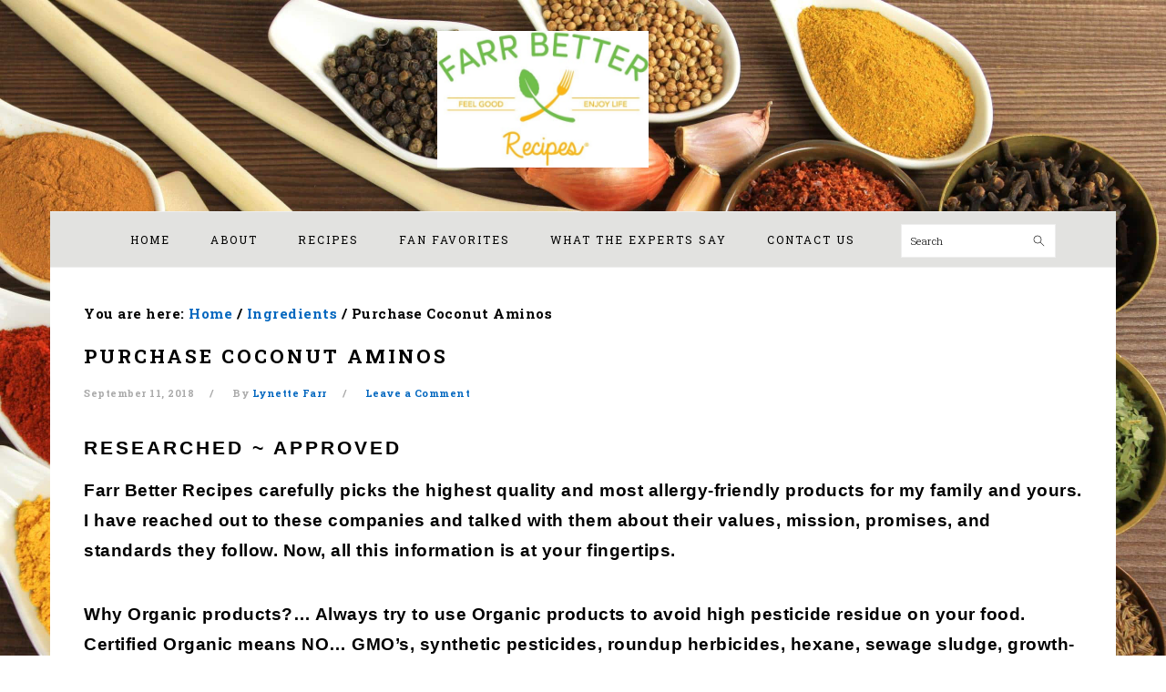

--- FILE ---
content_type: text/html; charset=UTF-8
request_url: https://farrbetterrecipes.com/purchase-coconut-aminos/
body_size: 20405
content:
<!DOCTYPE html>
<html lang="en-US">
<head >
<meta charset="UTF-8" />
<meta name="viewport" content="width=device-width, initial-scale=1" />
<meta name='robots' content='index, follow, max-image-preview:large, max-snippet:-1, max-video-preview:-1' />

	<!-- This site is optimized with the Yoast SEO plugin v26.6 - https://yoast.com/wordpress/plugins/seo/ -->
	<title>Purchase Coconut Aminos &#8226; Farr Better Recipes®</title>
	<link rel="canonical" href="https://farrbetterrecipes.com/purchase-coconut-aminos/" />
	<meta property="og:locale" content="en_US" />
	<meta property="og:type" content="article" />
	<meta property="og:title" content="Purchase Coconut Aminos &#8226; Farr Better Recipes®" />
	<meta property="og:description" content="Researched ~ Approved Farr Better Recipes carefully picks the highest quality and most allergy-friendly products for my family and yours. I have reached out to these companies and talked with them about their values, mission, promises, and standards they follow. Now, all this information is at your fingertips. Why Organic products?… Always try to use...Read More" />
	<meta property="og:url" content="https://farrbetterrecipes.com/purchase-coconut-aminos/" />
	<meta property="og:site_name" content="Farr Better Recipes®" />
	<meta property="article:publisher" content="https://www.facebook.com/FarrBetterRecipes/" />
	<meta property="article:published_time" content="2018-09-11T02:50:55+00:00" />
	<meta property="article:modified_time" content="2020-04-04T21:34:18+00:00" />
	<meta property="og:image" content="https://farrbetterrecipes.com/wp-content/uploads/2018/08/coconut-aminos-3.jpg" />
	<meta property="og:image:width" content="1200" />
	<meta property="og:image:height" content="1800" />
	<meta property="og:image:type" content="image/jpeg" />
	<meta name="author" content="Lynette Farr" />
	<meta name="twitter:card" content="summary_large_image" />
	<meta name="twitter:creator" content="@LynetteFarr" />
	<meta name="twitter:site" content="@LynetteFarr" />
	<meta name="twitter:label1" content="Written by" />
	<meta name="twitter:data1" content="Lynette Farr" />
	<meta name="twitter:label2" content="Est. reading time" />
	<meta name="twitter:data2" content="2 minutes" />
	<script type="application/ld+json" class="yoast-schema-graph">{"@context":"https://schema.org","@graph":[{"@type":"Article","@id":"https://farrbetterrecipes.com/purchase-coconut-aminos/#article","isPartOf":{"@id":"https://farrbetterrecipes.com/purchase-coconut-aminos/"},"author":{"name":"Lynette Farr","@id":"https://farrbetterrecipes.com/#/schema/person/2160ef9ba67a8d8e88a749806c6fe0f6"},"headline":"Purchase Coconut Aminos","datePublished":"2018-09-11T02:50:55+00:00","dateModified":"2020-04-04T21:34:18+00:00","mainEntityOfPage":{"@id":"https://farrbetterrecipes.com/purchase-coconut-aminos/"},"wordCount":338,"commentCount":0,"publisher":{"@id":"https://farrbetterrecipes.com/#organization"},"image":{"@id":"https://farrbetterrecipes.com/purchase-coconut-aminos/#primaryimage"},"thumbnailUrl":"https://farrbetterrecipes.com/wp-content/uploads/2018/08/coconut-aminos-3.jpg","articleSection":["Ingredients","Pantry Product","Purchase Online"],"inLanguage":"en-US","potentialAction":[{"@type":"CommentAction","name":"Comment","target":["https://farrbetterrecipes.com/purchase-coconut-aminos/#respond"]}]},{"@type":"WebPage","@id":"https://farrbetterrecipes.com/purchase-coconut-aminos/","url":"https://farrbetterrecipes.com/purchase-coconut-aminos/","name":"Purchase Coconut Aminos &#8226; Farr Better Recipes®","isPartOf":{"@id":"https://farrbetterrecipes.com/#website"},"primaryImageOfPage":{"@id":"https://farrbetterrecipes.com/purchase-coconut-aminos/#primaryimage"},"image":{"@id":"https://farrbetterrecipes.com/purchase-coconut-aminos/#primaryimage"},"thumbnailUrl":"https://farrbetterrecipes.com/wp-content/uploads/2018/08/coconut-aminos-3.jpg","datePublished":"2018-09-11T02:50:55+00:00","dateModified":"2020-04-04T21:34:18+00:00","breadcrumb":{"@id":"https://farrbetterrecipes.com/purchase-coconut-aminos/#breadcrumb"},"inLanguage":"en-US","potentialAction":[{"@type":"ReadAction","target":["https://farrbetterrecipes.com/purchase-coconut-aminos/"]}]},{"@type":"ImageObject","inLanguage":"en-US","@id":"https://farrbetterrecipes.com/purchase-coconut-aminos/#primaryimage","url":"https://farrbetterrecipes.com/wp-content/uploads/2018/08/coconut-aminos-3.jpg","contentUrl":"https://farrbetterrecipes.com/wp-content/uploads/2018/08/coconut-aminos-3.jpg","width":1200,"height":1800},{"@type":"BreadcrumbList","@id":"https://farrbetterrecipes.com/purchase-coconut-aminos/#breadcrumb","itemListElement":[{"@type":"ListItem","position":1,"name":"Home","item":"https://farrbetterrecipes.com/"},{"@type":"ListItem","position":2,"name":"Purchase Coconut Aminos"}]},{"@type":"WebSite","@id":"https://farrbetterrecipes.com/#website","url":"https://farrbetterrecipes.com/","name":"Farr Better Recipes®","description":"Feel Good and Enjoy Life","publisher":{"@id":"https://farrbetterrecipes.com/#organization"},"potentialAction":[{"@type":"SearchAction","target":{"@type":"EntryPoint","urlTemplate":"https://farrbetterrecipes.com/?s={search_term_string}"},"query-input":{"@type":"PropertyValueSpecification","valueRequired":true,"valueName":"search_term_string"}}],"inLanguage":"en-US"},{"@type":"Organization","@id":"https://farrbetterrecipes.com/#organization","name":"Farr Better Recipes®","url":"https://farrbetterrecipes.com/","logo":{"@type":"ImageObject","inLanguage":"en-US","@id":"https://farrbetterrecipes.com/#/schema/logo/image/","url":"https://farrbetterrecipes.com/wp-content/uploads/2016/05/FarrBetterLogo_final-web-condensed-1.jpg","contentUrl":"https://farrbetterrecipes.com/wp-content/uploads/2016/05/FarrBetterLogo_final-web-condensed-1.jpg","width":2625,"height":1670,"caption":"Farr Better Recipes®"},"image":{"@id":"https://farrbetterrecipes.com/#/schema/logo/image/"},"sameAs":["https://www.facebook.com/FarrBetterRecipes/","https://x.com/LynetteFarr","https://www.linkedin.com/in/lynettefarr/","https://www.pinterest.com/farrbetterrecipes/boards/"]},{"@type":"Person","@id":"https://farrbetterrecipes.com/#/schema/person/2160ef9ba67a8d8e88a749806c6fe0f6","name":"Lynette Farr","image":{"@type":"ImageObject","inLanguage":"en-US","@id":"https://farrbetterrecipes.com/#/schema/person/image/","url":"https://secure.gravatar.com/avatar/1a60a055eb1fb5cef01727c5f6402b5d455e2e4691f6bdb070991d9c6f491bd8?s=96&d=mm&r=g","contentUrl":"https://secure.gravatar.com/avatar/1a60a055eb1fb5cef01727c5f6402b5d455e2e4691f6bdb070991d9c6f491bd8?s=96&d=mm&r=g","caption":"Lynette Farr"},"sameAs":["http://www.FarrBetterRecipes.com"]}]}</script>
	<!-- / Yoast SEO plugin. -->


<link rel='dns-prefetch' href='//fonts.googleapis.com' />
<link rel="alternate" type="application/rss+xml" title="Farr Better Recipes® &raquo; Feed" href="https://farrbetterrecipes.com/feed/" />
<link rel="alternate" type="application/rss+xml" title="Farr Better Recipes® &raquo; Comments Feed" href="https://farrbetterrecipes.com/comments/feed/" />
<link rel="alternate" type="application/rss+xml" title="Farr Better Recipes® &raquo; Purchase Coconut Aminos Comments Feed" href="https://farrbetterrecipes.com/purchase-coconut-aminos/feed/" />
<link rel="alternate" title="oEmbed (JSON)" type="application/json+oembed" href="https://farrbetterrecipes.com/wp-json/oembed/1.0/embed?url=https%3A%2F%2Ffarrbetterrecipes.com%2Fpurchase-coconut-aminos%2F" />
<link rel="alternate" title="oEmbed (XML)" type="text/xml+oembed" href="https://farrbetterrecipes.com/wp-json/oembed/1.0/embed?url=https%3A%2F%2Ffarrbetterrecipes.com%2Fpurchase-coconut-aminos%2F&#038;format=xml" />
<script>(()=>{"use strict";const e=[400,500,600,700,800,900],t=e=>`wprm-min-${e}`,n=e=>`wprm-max-${e}`,s=new Set,o="ResizeObserver"in window,r=o?new ResizeObserver((e=>{for(const t of e)c(t.target)})):null,i=.5/(window.devicePixelRatio||1);function c(s){const o=s.getBoundingClientRect().width||0;for(let r=0;r<e.length;r++){const c=e[r],a=o<=c+i;o>c+i?s.classList.add(t(c)):s.classList.remove(t(c)),a?s.classList.add(n(c)):s.classList.remove(n(c))}}function a(e){s.has(e)||(s.add(e),r&&r.observe(e),c(e))}!function(e=document){e.querySelectorAll(".wprm-recipe").forEach(a)}();if(new MutationObserver((e=>{for(const t of e)for(const e of t.addedNodes)e instanceof Element&&(e.matches?.(".wprm-recipe")&&a(e),e.querySelectorAll?.(".wprm-recipe").forEach(a))})).observe(document.documentElement,{childList:!0,subtree:!0}),!o){let e=0;addEventListener("resize",(()=>{e&&cancelAnimationFrame(e),e=requestAnimationFrame((()=>s.forEach(c)))}),{passive:!0})}})();</script><style id='wp-img-auto-sizes-contain-inline-css' type='text/css'>
img:is([sizes=auto i],[sizes^="auto," i]){contain-intrinsic-size:3000px 1500px}
/*# sourceURL=wp-img-auto-sizes-contain-inline-css */
</style>
<link rel='stylesheet' id='foodie-pro-theme-css' href='https://farrbetterrecipes.com/wp-content/themes/foodie-pro/style.css?ver=3.0.0' type='text/css' media='all' />
<style id='foodie-pro-theme-inline-css' type='text/css'>
.before-header, .enews-widget, .footer-widgets, .form-allowed-tags{background:#e2e2e0;}.genesis-nav-menu{background:#e2e2e0;font-family:"Roboto Slab","Helvetica Neue",sans-serif;font-weight:700;}.genesis-nav-menu > li > a:hover, .genesis-nav-menu > .current-menu-item > a{color:#aa0000;}.genesis-nav-menu, .genesis-nav-menu .sub-menu, .entry-footer .entry-meta, .post-meta, li.comment{border-color:#eeeeee;}a, .entry-meta a, .post-info a, .post-meta a, .site-footer a, .entry-content a{color:#0367bf;}a:hover, .entry-meta a:hover, .post-info a:hover, .post-meta a:hover, .site-footer a:hover{color:#dd3333;}.button, button, .enews-widget input[type="submit"], a.more-link, .more-from-category a{background:#75bc3a;}body, .site-description, .sidebar .featured-content .entry-title{font-family:"Roboto Slab","Helvetica Neue",sans-serif;font-weight:700;font-size:15px;}h1, h2, h3, h4, h5, h6, .site-title, .entry-title, .widgettitle{font-family:"Muli","Helvetica Neue",sans-serif;font-weight:900;}.entry-title{font-family:"Roboto Slab","Helvetica Neue",sans-serif;font-size:21px;}.button, .button-secondary, button, input[type="button"], input[type="reset"], input[type="submit"], a.more-link, .more-from-category a{font-family:"Nunito","Helvetica Neue",sans-serif;}
/*# sourceURL=foodie-pro-theme-inline-css */
</style>
<style id='wp-emoji-styles-inline-css' type='text/css'>

	img.wp-smiley, img.emoji {
		display: inline !important;
		border: none !important;
		box-shadow: none !important;
		height: 1em !important;
		width: 1em !important;
		margin: 0 0.07em !important;
		vertical-align: -0.1em !important;
		background: none !important;
		padding: 0 !important;
	}
/*# sourceURL=wp-emoji-styles-inline-css */
</style>
<style id='wp-block-library-inline-css' type='text/css'>
:root{--wp-block-synced-color:#7a00df;--wp-block-synced-color--rgb:122,0,223;--wp-bound-block-color:var(--wp-block-synced-color);--wp-editor-canvas-background:#ddd;--wp-admin-theme-color:#007cba;--wp-admin-theme-color--rgb:0,124,186;--wp-admin-theme-color-darker-10:#006ba1;--wp-admin-theme-color-darker-10--rgb:0,107,160.5;--wp-admin-theme-color-darker-20:#005a87;--wp-admin-theme-color-darker-20--rgb:0,90,135;--wp-admin-border-width-focus:2px}@media (min-resolution:192dpi){:root{--wp-admin-border-width-focus:1.5px}}.wp-element-button{cursor:pointer}:root .has-very-light-gray-background-color{background-color:#eee}:root .has-very-dark-gray-background-color{background-color:#313131}:root .has-very-light-gray-color{color:#eee}:root .has-very-dark-gray-color{color:#313131}:root .has-vivid-green-cyan-to-vivid-cyan-blue-gradient-background{background:linear-gradient(135deg,#00d084,#0693e3)}:root .has-purple-crush-gradient-background{background:linear-gradient(135deg,#34e2e4,#4721fb 50%,#ab1dfe)}:root .has-hazy-dawn-gradient-background{background:linear-gradient(135deg,#faaca8,#dad0ec)}:root .has-subdued-olive-gradient-background{background:linear-gradient(135deg,#fafae1,#67a671)}:root .has-atomic-cream-gradient-background{background:linear-gradient(135deg,#fdd79a,#004a59)}:root .has-nightshade-gradient-background{background:linear-gradient(135deg,#330968,#31cdcf)}:root .has-midnight-gradient-background{background:linear-gradient(135deg,#020381,#2874fc)}:root{--wp--preset--font-size--normal:16px;--wp--preset--font-size--huge:42px}.has-regular-font-size{font-size:1em}.has-larger-font-size{font-size:2.625em}.has-normal-font-size{font-size:var(--wp--preset--font-size--normal)}.has-huge-font-size{font-size:var(--wp--preset--font-size--huge)}.has-text-align-center{text-align:center}.has-text-align-left{text-align:left}.has-text-align-right{text-align:right}.has-fit-text{white-space:nowrap!important}#end-resizable-editor-section{display:none}.aligncenter{clear:both}.items-justified-left{justify-content:flex-start}.items-justified-center{justify-content:center}.items-justified-right{justify-content:flex-end}.items-justified-space-between{justify-content:space-between}.screen-reader-text{border:0;clip-path:inset(50%);height:1px;margin:-1px;overflow:hidden;padding:0;position:absolute;width:1px;word-wrap:normal!important}.screen-reader-text:focus{background-color:#ddd;clip-path:none;color:#444;display:block;font-size:1em;height:auto;left:5px;line-height:normal;padding:15px 23px 14px;text-decoration:none;top:5px;width:auto;z-index:100000}html :where(.has-border-color){border-style:solid}html :where([style*=border-top-color]){border-top-style:solid}html :where([style*=border-right-color]){border-right-style:solid}html :where([style*=border-bottom-color]){border-bottom-style:solid}html :where([style*=border-left-color]){border-left-style:solid}html :where([style*=border-width]){border-style:solid}html :where([style*=border-top-width]){border-top-style:solid}html :where([style*=border-right-width]){border-right-style:solid}html :where([style*=border-bottom-width]){border-bottom-style:solid}html :where([style*=border-left-width]){border-left-style:solid}html :where(img[class*=wp-image-]){height:auto;max-width:100%}:where(figure){margin:0 0 1em}html :where(.is-position-sticky){--wp-admin--admin-bar--position-offset:var(--wp-admin--admin-bar--height,0px)}@media screen and (max-width:600px){html :where(.is-position-sticky){--wp-admin--admin-bar--position-offset:0px}}

/*# sourceURL=wp-block-library-inline-css */
</style><style id='global-styles-inline-css' type='text/css'>
:root{--wp--preset--aspect-ratio--square: 1;--wp--preset--aspect-ratio--4-3: 4/3;--wp--preset--aspect-ratio--3-4: 3/4;--wp--preset--aspect-ratio--3-2: 3/2;--wp--preset--aspect-ratio--2-3: 2/3;--wp--preset--aspect-ratio--16-9: 16/9;--wp--preset--aspect-ratio--9-16: 9/16;--wp--preset--color--black: #000000;--wp--preset--color--cyan-bluish-gray: #abb8c3;--wp--preset--color--white: #ffffff;--wp--preset--color--pale-pink: #f78da7;--wp--preset--color--vivid-red: #cf2e2e;--wp--preset--color--luminous-vivid-orange: #ff6900;--wp--preset--color--luminous-vivid-amber: #fcb900;--wp--preset--color--light-green-cyan: #7bdcb5;--wp--preset--color--vivid-green-cyan: #00d084;--wp--preset--color--pale-cyan-blue: #8ed1fc;--wp--preset--color--vivid-cyan-blue: #0693e3;--wp--preset--color--vivid-purple: #9b51e0;--wp--preset--gradient--vivid-cyan-blue-to-vivid-purple: linear-gradient(135deg,rgb(6,147,227) 0%,rgb(155,81,224) 100%);--wp--preset--gradient--light-green-cyan-to-vivid-green-cyan: linear-gradient(135deg,rgb(122,220,180) 0%,rgb(0,208,130) 100%);--wp--preset--gradient--luminous-vivid-amber-to-luminous-vivid-orange: linear-gradient(135deg,rgb(252,185,0) 0%,rgb(255,105,0) 100%);--wp--preset--gradient--luminous-vivid-orange-to-vivid-red: linear-gradient(135deg,rgb(255,105,0) 0%,rgb(207,46,46) 100%);--wp--preset--gradient--very-light-gray-to-cyan-bluish-gray: linear-gradient(135deg,rgb(238,238,238) 0%,rgb(169,184,195) 100%);--wp--preset--gradient--cool-to-warm-spectrum: linear-gradient(135deg,rgb(74,234,220) 0%,rgb(151,120,209) 20%,rgb(207,42,186) 40%,rgb(238,44,130) 60%,rgb(251,105,98) 80%,rgb(254,248,76) 100%);--wp--preset--gradient--blush-light-purple: linear-gradient(135deg,rgb(255,206,236) 0%,rgb(152,150,240) 100%);--wp--preset--gradient--blush-bordeaux: linear-gradient(135deg,rgb(254,205,165) 0%,rgb(254,45,45) 50%,rgb(107,0,62) 100%);--wp--preset--gradient--luminous-dusk: linear-gradient(135deg,rgb(255,203,112) 0%,rgb(199,81,192) 50%,rgb(65,88,208) 100%);--wp--preset--gradient--pale-ocean: linear-gradient(135deg,rgb(255,245,203) 0%,rgb(182,227,212) 50%,rgb(51,167,181) 100%);--wp--preset--gradient--electric-grass: linear-gradient(135deg,rgb(202,248,128) 0%,rgb(113,206,126) 100%);--wp--preset--gradient--midnight: linear-gradient(135deg,rgb(2,3,129) 0%,rgb(40,116,252) 100%);--wp--preset--font-size--small: 13px;--wp--preset--font-size--medium: 20px;--wp--preset--font-size--large: 36px;--wp--preset--font-size--x-large: 42px;--wp--preset--spacing--20: 0.44rem;--wp--preset--spacing--30: 0.67rem;--wp--preset--spacing--40: 1rem;--wp--preset--spacing--50: 1.5rem;--wp--preset--spacing--60: 2.25rem;--wp--preset--spacing--70: 3.38rem;--wp--preset--spacing--80: 5.06rem;--wp--preset--shadow--natural: 6px 6px 9px rgba(0, 0, 0, 0.2);--wp--preset--shadow--deep: 12px 12px 50px rgba(0, 0, 0, 0.4);--wp--preset--shadow--sharp: 6px 6px 0px rgba(0, 0, 0, 0.2);--wp--preset--shadow--outlined: 6px 6px 0px -3px rgb(255, 255, 255), 6px 6px rgb(0, 0, 0);--wp--preset--shadow--crisp: 6px 6px 0px rgb(0, 0, 0);}:where(.is-layout-flex){gap: 0.5em;}:where(.is-layout-grid){gap: 0.5em;}body .is-layout-flex{display: flex;}.is-layout-flex{flex-wrap: wrap;align-items: center;}.is-layout-flex > :is(*, div){margin: 0;}body .is-layout-grid{display: grid;}.is-layout-grid > :is(*, div){margin: 0;}:where(.wp-block-columns.is-layout-flex){gap: 2em;}:where(.wp-block-columns.is-layout-grid){gap: 2em;}:where(.wp-block-post-template.is-layout-flex){gap: 1.25em;}:where(.wp-block-post-template.is-layout-grid){gap: 1.25em;}.has-black-color{color: var(--wp--preset--color--black) !important;}.has-cyan-bluish-gray-color{color: var(--wp--preset--color--cyan-bluish-gray) !important;}.has-white-color{color: var(--wp--preset--color--white) !important;}.has-pale-pink-color{color: var(--wp--preset--color--pale-pink) !important;}.has-vivid-red-color{color: var(--wp--preset--color--vivid-red) !important;}.has-luminous-vivid-orange-color{color: var(--wp--preset--color--luminous-vivid-orange) !important;}.has-luminous-vivid-amber-color{color: var(--wp--preset--color--luminous-vivid-amber) !important;}.has-light-green-cyan-color{color: var(--wp--preset--color--light-green-cyan) !important;}.has-vivid-green-cyan-color{color: var(--wp--preset--color--vivid-green-cyan) !important;}.has-pale-cyan-blue-color{color: var(--wp--preset--color--pale-cyan-blue) !important;}.has-vivid-cyan-blue-color{color: var(--wp--preset--color--vivid-cyan-blue) !important;}.has-vivid-purple-color{color: var(--wp--preset--color--vivid-purple) !important;}.has-black-background-color{background-color: var(--wp--preset--color--black) !important;}.has-cyan-bluish-gray-background-color{background-color: var(--wp--preset--color--cyan-bluish-gray) !important;}.has-white-background-color{background-color: var(--wp--preset--color--white) !important;}.has-pale-pink-background-color{background-color: var(--wp--preset--color--pale-pink) !important;}.has-vivid-red-background-color{background-color: var(--wp--preset--color--vivid-red) !important;}.has-luminous-vivid-orange-background-color{background-color: var(--wp--preset--color--luminous-vivid-orange) !important;}.has-luminous-vivid-amber-background-color{background-color: var(--wp--preset--color--luminous-vivid-amber) !important;}.has-light-green-cyan-background-color{background-color: var(--wp--preset--color--light-green-cyan) !important;}.has-vivid-green-cyan-background-color{background-color: var(--wp--preset--color--vivid-green-cyan) !important;}.has-pale-cyan-blue-background-color{background-color: var(--wp--preset--color--pale-cyan-blue) !important;}.has-vivid-cyan-blue-background-color{background-color: var(--wp--preset--color--vivid-cyan-blue) !important;}.has-vivid-purple-background-color{background-color: var(--wp--preset--color--vivid-purple) !important;}.has-black-border-color{border-color: var(--wp--preset--color--black) !important;}.has-cyan-bluish-gray-border-color{border-color: var(--wp--preset--color--cyan-bluish-gray) !important;}.has-white-border-color{border-color: var(--wp--preset--color--white) !important;}.has-pale-pink-border-color{border-color: var(--wp--preset--color--pale-pink) !important;}.has-vivid-red-border-color{border-color: var(--wp--preset--color--vivid-red) !important;}.has-luminous-vivid-orange-border-color{border-color: var(--wp--preset--color--luminous-vivid-orange) !important;}.has-luminous-vivid-amber-border-color{border-color: var(--wp--preset--color--luminous-vivid-amber) !important;}.has-light-green-cyan-border-color{border-color: var(--wp--preset--color--light-green-cyan) !important;}.has-vivid-green-cyan-border-color{border-color: var(--wp--preset--color--vivid-green-cyan) !important;}.has-pale-cyan-blue-border-color{border-color: var(--wp--preset--color--pale-cyan-blue) !important;}.has-vivid-cyan-blue-border-color{border-color: var(--wp--preset--color--vivid-cyan-blue) !important;}.has-vivid-purple-border-color{border-color: var(--wp--preset--color--vivid-purple) !important;}.has-vivid-cyan-blue-to-vivid-purple-gradient-background{background: var(--wp--preset--gradient--vivid-cyan-blue-to-vivid-purple) !important;}.has-light-green-cyan-to-vivid-green-cyan-gradient-background{background: var(--wp--preset--gradient--light-green-cyan-to-vivid-green-cyan) !important;}.has-luminous-vivid-amber-to-luminous-vivid-orange-gradient-background{background: var(--wp--preset--gradient--luminous-vivid-amber-to-luminous-vivid-orange) !important;}.has-luminous-vivid-orange-to-vivid-red-gradient-background{background: var(--wp--preset--gradient--luminous-vivid-orange-to-vivid-red) !important;}.has-very-light-gray-to-cyan-bluish-gray-gradient-background{background: var(--wp--preset--gradient--very-light-gray-to-cyan-bluish-gray) !important;}.has-cool-to-warm-spectrum-gradient-background{background: var(--wp--preset--gradient--cool-to-warm-spectrum) !important;}.has-blush-light-purple-gradient-background{background: var(--wp--preset--gradient--blush-light-purple) !important;}.has-blush-bordeaux-gradient-background{background: var(--wp--preset--gradient--blush-bordeaux) !important;}.has-luminous-dusk-gradient-background{background: var(--wp--preset--gradient--luminous-dusk) !important;}.has-pale-ocean-gradient-background{background: var(--wp--preset--gradient--pale-ocean) !important;}.has-electric-grass-gradient-background{background: var(--wp--preset--gradient--electric-grass) !important;}.has-midnight-gradient-background{background: var(--wp--preset--gradient--midnight) !important;}.has-small-font-size{font-size: var(--wp--preset--font-size--small) !important;}.has-medium-font-size{font-size: var(--wp--preset--font-size--medium) !important;}.has-large-font-size{font-size: var(--wp--preset--font-size--large) !important;}.has-x-large-font-size{font-size: var(--wp--preset--font-size--x-large) !important;}
/*# sourceURL=global-styles-inline-css */
</style>

<style id='classic-theme-styles-inline-css' type='text/css'>
/*! This file is auto-generated */
.wp-block-button__link{color:#fff;background-color:#32373c;border-radius:9999px;box-shadow:none;text-decoration:none;padding:calc(.667em + 2px) calc(1.333em + 2px);font-size:1.125em}.wp-block-file__button{background:#32373c;color:#fff;text-decoration:none}
/*# sourceURL=/wp-includes/css/classic-themes.min.css */
</style>
<link rel='stylesheet' id='wprm-public-css' href='https://farrbetterrecipes.com/wp-content/plugins/wp-recipe-maker/dist/public-modern.css?ver=10.2.4' type='text/css' media='all' />
<link rel='stylesheet' id='wprmp-public-css' href='https://farrbetterrecipes.com/wp-content/plugins/wp-recipe-maker-premium/dist/public-elite.css?ver=10.2.4' type='text/css' media='all' />
<link rel='stylesheet' id='contact-form-7-css' href='https://farrbetterrecipes.com/wp-content/plugins/contact-form-7/includes/css/styles.css?ver=6.1.4' type='text/css' media='all' />
<link rel='stylesheet' id='SFSImainCss-css' href='https://farrbetterrecipes.com/wp-content/plugins/ultimate-social-media-icons/css/sfsi-style.css?ver=2.9.6' type='text/css' media='all' />
<link rel='stylesheet' id='google-fonts-css' href='//fonts.googleapis.com/css?family=Roboto+Slab%3Aregular%2C700%2C300%7CMuli%3Aregular%2Citalic%2C300%2C300italic%7CNunito%3Aregular%2C700%2C300%26subset%3Dlatin%2C&#038;ver=3.0.0' type='text/css' media='all' />
<link rel='stylesheet' id='font-awesome-css' href='https://farrbetterrecipes.com/wp-content/plugins/wp-affiliate-disclosure/assets/css/font-awesome.min.css?ver=4.7.0' type='text/css' media='all' />
<link rel='stylesheet' id='wp-affiliate-disclosure-css' href='https://farrbetterrecipes.com/wp-content/plugins/wp-affiliate-disclosure/assets/css/core.css?ver=1.2.10' type='text/css' media='all' />
<script type="text/javascript" src="https://farrbetterrecipes.com/wp-includes/js/jquery/jquery.min.js?ver=3.7.1" id="jquery-core-js"></script>
<script type="text/javascript" src="https://farrbetterrecipes.com/wp-includes/js/jquery/jquery-migrate.min.js?ver=3.4.1" id="jquery-migrate-js"></script>
<link rel="https://api.w.org/" href="https://farrbetterrecipes.com/wp-json/" /><link rel="alternate" title="JSON" type="application/json" href="https://farrbetterrecipes.com/wp-json/wp/v2/posts/8832" /><link rel="EditURI" type="application/rsd+xml" title="RSD" href="https://farrbetterrecipes.com/xmlrpc.php?rsd" />
<meta name="generator" content="WordPress 6.9" />
<link rel='shortlink' href='https://farrbetterrecipes.com/?p=8832' />
<meta name="follow.[base64]" content="xa1MV4feQJ5gTeBAwuEG"/><style type="text/css"> .tippy-box[data-theme~="wprm"] { background-color: #333333; color: #FFFFFF; } .tippy-box[data-theme~="wprm"][data-placement^="top"] > .tippy-arrow::before { border-top-color: #333333; } .tippy-box[data-theme~="wprm"][data-placement^="bottom"] > .tippy-arrow::before { border-bottom-color: #333333; } .tippy-box[data-theme~="wprm"][data-placement^="left"] > .tippy-arrow::before { border-left-color: #333333; } .tippy-box[data-theme~="wprm"][data-placement^="right"] > .tippy-arrow::before { border-right-color: #333333; } .tippy-box[data-theme~="wprm"] a { color: #FFFFFF; } .wprm-comment-rating svg { width: 18px !important; height: 18px !important; } img.wprm-comment-rating { width: 90px !important; height: 18px !important; } body { --comment-rating-star-color: #f5a623; } body { --wprm-popup-font-size: 16px; } body { --wprm-popup-background: #ffffff; } body { --wprm-popup-title: #000000; } body { --wprm-popup-content: #444444; } body { --wprm-popup-button-background: #444444; } body { --wprm-popup-button-text: #ffffff; } body { --wprm-popup-accent: #747B2D; }.wprm-recipe a:not(.wprm-recipe-link) {
text-decoration: underline;
}
</style><style type="text/css">.wprm-glossary-term {color: #5A822B;text-decoration: underline;cursor: help;}</style><style>.wpupg-grid { transition: height 0.8s; }.select2wpupg-container {
font-size: 16px !important;
width: 24% !important;
min-width: 200px !important;
}
.select2wpupg-container li {
list-style: none !important;
margin: 2px !important;
}
.wpupg-filter-text-input {
max-width: 250px;
}</style><link rel="pingback" href="https://farrbetterrecipes.com/xmlrpc.php" />
<!-- Global site tag (gtag.js) - Google Analytics -->
<script async src="https://www.googletagmanager.com/gtag/js?id=UA-81607441-1"></script>
<script>
  window.dataLayer = window.dataLayer || [];
  function gtag(){dataLayer.push(arguments);}
  gtag('js', new Date());

  gtag('config', 'UA-81607441-1');
</script>
<!-- Facebook Pixel Code -->
<script>
!function(f,b,e,v,n,t,s)
{if(f.fbq)return;n=f.fbq=function(){n.callMethod?
n.callMethod.apply(n,arguments):n.queue.push(arguments)};
if(!f._fbq)f._fbq=n;n.push=n;n.loaded=!0;n.version='2.0';
n.queue=[];t=b.createElement(e);t.async=!0;
t.src=v;s=b.getElementsByTagName(e)[0];
s.parentNode.insertBefore(t,s)}(window, document,'script',
'https://connect.facebook.net/en_US/fbevents.js');
fbq('init', '318804325644448');
fbq('track', 'PageView');
</script>
<noscript><img height="1" width="1" style="display:none"
src="https://www.facebook.com/tr?id=318804325644448&ev=PageView&noscript=1"
/></noscript>
<!-- End Facebook Pixel Code --><style type="text/css">.site-title a { background: url(https://farrbetterrecipes.com/wp-content/uploads/2020/07/FarrBetterLogo_R-01-copy-for-website.jpg) no-repeat !important; }</style>
<style type="text/css" id="custom-background-css">
body.custom-background { background-image: url("https://farrbetterrecipes.com/wp-content/uploads/2018/03/dried-seasonings.jpg"); background-position: left top; background-size: cover; background-repeat: no-repeat; background-attachment: fixed; }
</style>
	<link rel="icon" href="https://farrbetterrecipes.com/wp-content/uploads/2016/10/cropped-Fork-and-Leaf-1-32x32.jpg" sizes="32x32" />
<link rel="icon" href="https://farrbetterrecipes.com/wp-content/uploads/2016/10/cropped-Fork-and-Leaf-1-192x192.jpg" sizes="192x192" />
<link rel="apple-touch-icon" href="https://farrbetterrecipes.com/wp-content/uploads/2016/10/cropped-Fork-and-Leaf-1-180x180.jpg" />
<meta name="msapplication-TileImage" content="https://farrbetterrecipes.com/wp-content/uploads/2016/10/cropped-Fork-and-Leaf-1-270x270.jpg" />
</head>
<body class="wp-singular post-template-default single single-post postid-8832 single-format-standard custom-background wp-theme-genesis wp-child-theme-foodie-pro sfsi_actvite_theme_default custom-header header-image header-full-width full-width-content genesis-breadcrumbs-visible genesis-footer-widgets-visible foodie-pro"><div class="site-container"><ul class="genesis-skip-link"><li><a href="#genesis-nav-primary" class="screen-reader-shortcut"> Skip to primary navigation</a></li><li><a href="#genesis-content" class="screen-reader-shortcut"> Skip to main content</a></li><li><a href="#genesis-footer-widgets" class="screen-reader-shortcut"> Skip to footer</a></li></ul><header class="site-header"><div class="wrap"><div class="title-area"><p class="site-title"><a href="https://farrbetterrecipes.com/">Farr Better Recipes®</a></p><p class="site-description">Feel Good and Enjoy Life</p></div></div></header><nav class="nav-primary" aria-label="Main" id="genesis-nav-primary"><div class="wrap"><ul id="menu-main-menu" class="menu genesis-nav-menu menu-primary"><li id="menu-item-16057" class="menu-item menu-item-type-custom menu-item-object-custom menu-item-home menu-item-16057"><a href="https://farrbetterrecipes.com/"><span >HOME</span></a></li>
<li id="menu-item-217" class="menu-item menu-item-type-post_type menu-item-object-page menu-item-217"><a href="https://farrbetterrecipes.com/what-is-fbr/"><span >ABOUT</span></a></li>
<li id="menu-item-1478" class="menu-item menu-item-type-post_type menu-item-object-page menu-item-1478"><a href="https://farrbetterrecipes.com/farr-better-recipes-2/"><span >Recipes</span></a></li>
<li id="menu-item-13710" class="menu-item menu-item-type-post_type menu-item-object-page menu-item-has-children menu-item-13710"><a href="https://farrbetterrecipes.com/fan-favorites/"><span >Fan Favorites</span></a>
<ul class="sub-menu">
	<li id="menu-item-12471" class="menu-item menu-item-type-post_type menu-item-object-post menu-item-12471"><a href="https://farrbetterrecipes.com/salt-substitutions/"><span >Salt Substitutions</span></a></li>
	<li id="menu-item-12473" class="menu-item menu-item-type-post_type menu-item-object-post menu-item-12473"><a href="https://farrbetterrecipes.com/sugar-substitutes/"><span >Sugar Substitutes</span></a></li>
	<li id="menu-item-12474" class="menu-item menu-item-type-post_type menu-item-object-page menu-item-12474"><a href="https://farrbetterrecipes.com/seasonings-spices-and-herbs/"><span >Seasonings Spices and Herbs</span></a></li>
	<li id="menu-item-12475" class="menu-item menu-item-type-post_type menu-item-object-page menu-item-12475"><a href="https://farrbetterrecipes.com/produce-used-in-recipes/"><span >Produce used in recipes</span></a></li>
	<li id="menu-item-16023" class="menu-item menu-item-type-post_type menu-item-object-page menu-item-16023"><a href="https://farrbetterrecipes.com/wheat-avoidance-list/"><span >Wheat Avoidance List</span></a></li>
	<li id="menu-item-16032" class="menu-item menu-item-type-post_type menu-item-object-page menu-item-16032"><a href="https://farrbetterrecipes.com/gluten-avoidance-list/"><span >Gluten Avoidance List</span></a></li>
	<li id="menu-item-16062" class="menu-item menu-item-type-post_type menu-item-object-page menu-item-16062"><a href="https://farrbetterrecipes.com/places-for-you-to-eat/"><span >Places for you to eat!</span></a></li>
	<li id="menu-item-16063" class="menu-item menu-item-type-post_type menu-item-object-page menu-item-16063"><a href="https://farrbetterrecipes.com/where-to-eat-out-and-shop/farr-better-store-options/"><span >Farr Better Store Options</span></a></li>
</ul>
</li>
<li id="menu-item-6464" class="menu-item menu-item-type-post_type menu-item-object-page menu-item-6464"><a href="https://farrbetterrecipes.com/what-the-experts-say/"><span >What The Experts Say</span></a></li>
<li id="menu-item-9216" class="menu-item menu-item-type-post_type menu-item-object-page menu-item-has-children menu-item-9216"><a href="https://farrbetterrecipes.com/contact-us-2/"><span >Contact Us</span></a>
<ul class="sub-menu">
	<li id="menu-item-9218" class="menu-item menu-item-type-post_type menu-item-object-page menu-item-9218"><a href="https://farrbetterrecipes.com/contact-us-email/"><span >Contact Us Email</span></a></li>
</ul>
</li>
<li id="foodie-social" class="foodie-social menu-item"><form class="search-form" method="get" action="https://farrbetterrecipes.com/" role="search"><label class="search-form-label screen-reader-text" for="searchform-1">Search</label><input class="search-form-input" type="search" name="s" id="searchform-1" placeholder="Search"><input class="search-form-submit" type="submit" value="Search"><meta content="https://farrbetterrecipes.com/?s={s}"></form></li></ul></div></nav><div class="site-inner"><div class="content-sidebar-wrap"><main class="content" id="genesis-content"><div class="breadcrumb">You are here: <span class="breadcrumb-link-wrap"><a class="breadcrumb-link" href="https://farrbetterrecipes.com/"><span class="breadcrumb-link-text-wrap">Home</span></a><meta ></span> <span aria-label="breadcrumb separator">/</span> <span class="breadcrumb-link-wrap"><a class="breadcrumb-link" href="https://farrbetterrecipes.com/category/ingredients/"><span class="breadcrumb-link-text-wrap">Ingredients</span></a><meta ></span> <span aria-label="breadcrumb separator">/</span> Purchase Coconut Aminos</div><article class="post-8832 post type-post status-publish format-standard has-post-thumbnail category-ingredients category-pantry-product category-purchase-online entry" aria-label="Purchase Coconut Aminos"><header class="entry-header"><h1 class="entry-title">Purchase Coconut Aminos</h1>
<p class="entry-meta"><time class="entry-time">September 11, 2018</time> By <span class="entry-author"><a href="https://farrbetterrecipes.com/author/lynette/" class="entry-author-link" rel="author"><span class="entry-author-name">Lynette Farr</span></a></span> <span class="entry-comments-link"><a href="https://farrbetterrecipes.com/purchase-coconut-aminos/#respond">Leave a Comment</a></span> </p></header><div class="entry-content"><h1><span style="font-family: 'arial black', sans-serif;">Researched ~ Approved</span></h1>
<p><span style="font-family: verdana, geneva, sans-serif; font-size: 14pt;">Farr Better Recipes carefully picks the highest quality and most allergy-friendly products for my family and yours. I have reached out to these companies and talked with them about their values, mission, promises, and standards they follow. Now, all this information is at your fingertips.</span></p>
<p><span style="font-family: verdana, geneva, sans-serif; font-size: 14pt;"><strong>Why Organic products?</strong>… Always try to use Organic products to avoid high pesticide residue on your food. Certified Organic means <strong>NO</strong>… GMO’s, synthetic pesticides, roundup herbicides, hexane, sewage sludge, growth-promoting antibiotics or ractopamine drug residues. Keep you and your family safe, buy Organic!</span></p>
<p><span style="font-family: verdana, geneva, sans-serif; font-size: 14pt;"><strong>When purchasing a packaged ingredient&#8230;</strong> it&#8217;s important to look for <strong>CERTIFIED LOGOS</strong> like;</span></p>
<p><img decoding="async" class="alignleft wp-image-6778 size-medium" title="USDA Organic Certified" src="https://farrbetterrecipes.com/wp-content/uploads/2018/04/USDA-Organic-Logo-300x109.jpg" alt="" width="300" height="109" srcset="https://farrbetterrecipes.com/wp-content/uploads/2018/04/USDA-Organic-Logo-300x109.jpg 300w, https://farrbetterrecipes.com/wp-content/uploads/2018/04/USDA-Organic-Logo-768x279.jpg 768w, https://farrbetterrecipes.com/wp-content/uploads/2018/04/USDA-Organic-Logo-150x54.jpg 150w, https://farrbetterrecipes.com/wp-content/uploads/2018/04/USDA-Organic-Logo-600x218.jpg 600w, https://farrbetterrecipes.com/wp-content/uploads/2018/04/USDA-Organic-Logo.jpg 937w" sizes="(max-width: 300px) 100vw, 300px" /></p>
<p><img decoding="async" class="alignleft wp-image-6781" title="Non-GMO Project Verified" src="https://farrbetterrecipes.com/wp-content/uploads/2018/04/non-gmo-product-certified-300x220.jpg" alt="" width="148" height="109" srcset="https://farrbetterrecipes.com/wp-content/uploads/2018/04/non-gmo-product-certified-300x220.jpg 300w, https://farrbetterrecipes.com/wp-content/uploads/2018/04/non-gmo-product-certified-768x563.jpg 768w, https://farrbetterrecipes.com/wp-content/uploads/2018/04/non-gmo-product-certified-1024x751.jpg 1024w, https://farrbetterrecipes.com/wp-content/uploads/2018/04/non-gmo-product-certified-150x110.jpg 150w, https://farrbetterrecipes.com/wp-content/uploads/2018/04/non-gmo-product-certified-600x440.jpg 600w, https://farrbetterrecipes.com/wp-content/uploads/2018/04/non-gmo-product-certified.jpg 1193w" sizes="(max-width: 148px) 100vw, 148px" /><img loading="lazy" decoding="async" class="alignleft wp-image-6779" title="Certified Gluten Free" src="https://farrbetterrecipes.com/wp-content/uploads/2018/04/Certified-Gluten-Free-300x300.png" alt="" width="122" height="122" srcset="https://farrbetterrecipes.com/wp-content/uploads/2018/04/Certified-Gluten-Free-300x300.png 300w, https://farrbetterrecipes.com/wp-content/uploads/2018/04/Certified-Gluten-Free-150x150.png 150w, https://farrbetterrecipes.com/wp-content/uploads/2018/04/Certified-Gluten-Free-768x768.png 768w, https://farrbetterrecipes.com/wp-content/uploads/2018/04/Certified-Gluten-Free-1024x1024.png 1024w, https://farrbetterrecipes.com/wp-content/uploads/2018/04/Certified-Gluten-Free-600x600.png 600w, https://farrbetterrecipes.com/wp-content/uploads/2018/04/Certified-Gluten-Free-320x321.png 320w" sizes="auto, (max-width: 122px) 100vw, 122px" /></p>
<p><img loading="lazy" decoding="async" class="alignleft wp-image-6780" title="Certified Vegan" src="https://farrbetterrecipes.com/wp-content/uploads/2018/04/Certified-Vegan-300x300.jpg" alt="" width="108" height="108" srcset="https://farrbetterrecipes.com/wp-content/uploads/2018/04/Certified-Vegan-300x300.jpg 300w, https://farrbetterrecipes.com/wp-content/uploads/2018/04/Certified-Vegan-150x150.jpg 150w, https://farrbetterrecipes.com/wp-content/uploads/2018/04/Certified-Vegan-600x599.jpg 600w, https://farrbetterrecipes.com/wp-content/uploads/2018/04/Certified-Vegan-320x321.jpg 320w, https://farrbetterrecipes.com/wp-content/uploads/2018/04/Certified-Vegan.jpg 694w" sizes="auto, (max-width: 108px) 100vw, 108px" /></p>
<p>&nbsp;</p>
<p><img loading="lazy" decoding="async" class="alignleft wp-image-6782" title="BPA Free" src="https://farrbetterrecipes.com/wp-content/uploads/2018/04/BPA-Free-Logo-300x300.jpg" alt="" width="111" height="111" srcset="https://farrbetterrecipes.com/wp-content/uploads/2018/04/BPA-Free-Logo-300x300.jpg 300w, https://farrbetterrecipes.com/wp-content/uploads/2018/04/BPA-Free-Logo-150x150.jpg 150w, https://farrbetterrecipes.com/wp-content/uploads/2018/04/BPA-Free-Logo-320x321.jpg 320w, https://farrbetterrecipes.com/wp-content/uploads/2018/04/BPA-Free-Logo.jpg 400w" sizes="auto, (max-width: 111px) 100vw, 111px" /></p>
<p>&nbsp;</p>
<p>&nbsp;</p>
<p>&nbsp;</p>
<p>&nbsp;</p>
<p><img loading="lazy" decoding="async" class="alignleft wp-image-6785" title="Fair Trade Certified" src="https://farrbetterrecipes.com/wp-content/uploads/2018/04/FT-logos-300x300.jpg" alt="" width="161" height="161" srcset="https://farrbetterrecipes.com/wp-content/uploads/2018/04/FT-logos-300x300.jpg 300w, https://farrbetterrecipes.com/wp-content/uploads/2018/04/FT-logos-150x150.jpg 150w, https://farrbetterrecipes.com/wp-content/uploads/2018/04/FT-logos.jpg 600w, https://farrbetterrecipes.com/wp-content/uploads/2018/04/FT-logos-320x321.jpg 320w" sizes="auto, (max-width: 161px) 100vw, 161px" /></p>
<p>&nbsp;</p>
<p><span style="font-family: verdana, geneva, sans-serif; font-size: 14pt;">I feel good purchasing products that are <span style="color: #333399;"><a href="https://www.fairtradecertified.org/" rel="noopener"><strong><span style="text-decoration: underline;">Fair-Trade Certified™</span></strong></a></span>.</span></p>
<p>&nbsp;</p>
<p><span style="font-family: verdana, geneva, sans-serif; font-size: 14pt;">Our recommended products may be available at your local food co-op.  Here is our local <a href="https://farrbetterrecipes.com/where-to-eat-out-and-shop/farr-better-store-options" rel="noopener"><strong><span style="text-decoration: underline;"><span style="color: #333399; text-decoration: underline;">Farr Better Store Options</span></span></strong></a>.</span></p>
<p><img loading="lazy" decoding="async" class="aligncenter wp-image-8265 size-medium" title="Co ops have amazing options to choose from" src="https://farrbetterrecipes.com/wp-content/uploads/2018/08/coconut-aminos-website-photo-300x162.jpg" alt="" width="300" height="162" srcset="https://farrbetterrecipes.com/wp-content/uploads/2018/08/coconut-aminos-website-photo-300x162.jpg 300w, https://farrbetterrecipes.com/wp-content/uploads/2018/08/coconut-aminos-website-photo-150x81.jpg 150w, https://farrbetterrecipes.com/wp-content/uploads/2018/08/coconut-aminos-website-photo-600x325.jpg 600w, https://farrbetterrecipes.com/wp-content/uploads/2018/08/coconut-aminos-website-photo.jpg 728w" sizes="auto, (max-width: 300px) 100vw, 300px" /></p>
<h5 style="text-align: center;"><span style="font-size: 16pt;"><strong><span style="font-family: verdana, geneva, sans-serif;">View our easy online purchase options.  </span></strong></span></h5>
<h2 style="text-align: center;"><span style="font-size: 16pt;"><strong><span style="font-family: verdana, geneva, sans-serif;">To learn more about the product and company, click the company name.</span></strong></span></h2>
<p><span style="font-family: verdana, geneva, sans-serif; font-size: 14pt;"><a href="http://www.coconutsecret.com/aminos2.html" target="_blank" rel="noopener noreferrer"><span style="text-decoration: underline;"><span style="color: #333399; text-decoration: underline;"><strong>Coconut Secret</strong></span></span></a></span></p>
<blockquote><p><span style="font-family: verdana, geneva, sans-serif; font-size: 16pt;">SATISFY CRAVINGS WITHOUT COMPROMISING FLAVOR &#8211; Coconut Secret Coconut Aminos have 73% less sodium than traditional soy sauce. It is also USDA organic, gluten-free, non-GMO, vegan, vegetarian and has no MSG. It contains 17 amino acids, making them one of the healthiest Asian condiments on the market</span></p></blockquote>
<p><iframe style="width: 120px; height: 240px;" src="//ws-na.amazon-adsystem.com/widgets/q?ServiceVersion=20070822&amp;OneJS=1&amp;Operation=GetAdHtml&amp;MarketPlace=US&amp;source=ac&amp;ref=tf_til&amp;ad_type=product_link&amp;tracking_id=fbrsite04-20&amp;marketplace=amazon&amp;region=US&amp;placement=B019QR8MQQ&amp;asins=B019QR8MQQ&amp;linkId=053c32c1258c1ccc5e7ea726e18c0af4&amp;show_border=false&amp;link_opens_in_new_window=false&amp;price_color=333333&amp;title_color=0066c0&amp;bg_color=ffffff" frameborder="0" marginwidth="0" marginheight="0" scrolling="no"><br />
</iframe> <iframe style="width: 120px; height: 240px;" src="//ws-na.amazon-adsystem.com/widgets/q?ServiceVersion=20070822&amp;OneJS=1&amp;Operation=GetAdHtml&amp;MarketPlace=US&amp;source=ac&amp;ref=tf_til&amp;ad_type=product_link&amp;tracking_id=fbrsite04-20&amp;marketplace=amazon&amp;region=US&amp;placement=B00CMYMRL2&amp;asins=B00CMYMRL2&amp;linkId=937af29a896a2bdda16e775ef4967cd0&amp;show_border=false&amp;link_opens_in_new_window=false&amp;price_color=333333&amp;title_color=0066c0&amp;bg_color=ffffff" frameborder="0" marginwidth="0" marginheight="0" scrolling="no"><br />
</iframe> <iframe style="width: 120px; height: 240px;" src="//ws-na.amazon-adsystem.com/widgets/q?ServiceVersion=20070822&amp;OneJS=1&amp;Operation=GetAdHtml&amp;MarketPlace=US&amp;source=ac&amp;ref=tf_til&amp;ad_type=product_link&amp;tracking_id=fbrsite04-20&amp;marketplace=amazon&amp;region=US&amp;placement=B00JSRG2TE&amp;asins=B00JSRG2TE&amp;linkId=0e3b90acc8782d8782bfb747844aa2a9&amp;show_border=false&amp;link_opens_in_new_window=false&amp;price_color=333333&amp;title_color=0066c0&amp;bg_color=ffffff" frameborder="0" marginwidth="0" marginheight="0" scrolling="no"><br />
</iframe></p>
<p id="title" class="a-size-large a-spacing-none"><span id="productTitle" class="a-size-large" style="font-family: verdana, geneva, sans-serif; font-size: 14pt;">Coconut Secret Coconut Aminos Teriyaki Sauce, Garlic Sauce, and Aminos (Bundle) (1-Pack of 3)</span></p>
<p><iframe style="width: 120px; height: 240px;" src="//ws-na.amazon-adsystem.com/widgets/q?ServiceVersion=20070822&amp;OneJS=1&amp;Operation=GetAdHtml&amp;MarketPlace=US&amp;source=ac&amp;ref=tf_til&amp;ad_type=product_link&amp;tracking_id=fbrsite04-20&amp;marketplace=amazon&amp;region=US&amp;placement=B016NBKRBQ&amp;asins=B016NBKRBQ&amp;linkId=c608732cdddc554aa9ee66cf01c7f6b1&amp;show_border=false&amp;link_opens_in_new_window=false&amp;price_color=333333&amp;title_color=0066c0&amp;bg_color=ffffff" frameborder="0" marginwidth="0" marginheight="0" scrolling="no"><br />
</iframe></p>
<p><span style="font-size: 14pt;"><a href="https://bragg.com/index.html" target="_blank" rel="noopener noreferrer"><span style="text-decoration: underline;"><span style="color: #333399;"><strong><span style="font-family: verdana, geneva, sans-serif;">Bragg<sup>®</sup></span></strong></span></span></a></span></p>
<blockquote><p><span style="font-family: verdana, geneva, sans-serif; font-size: 16pt;">USDA Organic, Gluten-Free, Vegan, Soy-Free, Kosher, and Non-GMO Project Verified</span></p></blockquote>
<p><iframe style="width: 120px; height: 240px;" src="//ws-na.amazon-adsystem.com/widgets/q?ServiceVersion=20070822&amp;OneJS=1&amp;Operation=GetAdHtml&amp;MarketPlace=US&amp;source=ac&amp;ref=tf_til&amp;ad_type=product_link&amp;tracking_id=fbrsite04-20&amp;marketplace=amazon&amp;region=US&amp;placement=B01N571G5V&amp;asins=B01N571G5V&amp;linkId=1a69a28ef16191937ce092c8e4647cb9&amp;show_border=false&amp;link_opens_in_new_window=false&amp;price_color=333333&amp;title_color=0066c0&amp;bg_color=ffffff" frameborder="0" marginwidth="0" marginheight="0" scrolling="no"><br />
</iframe></p>
<p><a href="http://thrv.me/FarrBetterRecipes"><img loading="lazy" decoding="async" class="wp-image-6764 aligncenter" title="Thrive Market referred by Farr Better Recipes, LLC" src="https://farrbetterrecipes.com/wp-content/uploads/2018/04/download-300x99.png" alt="" width="300" height="99" srcset="https://farrbetterrecipes.com/wp-content/uploads/2018/04/download-300x99.png 300w, https://farrbetterrecipes.com/wp-content/uploads/2018/04/download-150x49.png 150w, https://farrbetterrecipes.com/wp-content/uploads/2018/04/download.png 391w" sizes="auto, (max-width: 300px) 100vw, 300px" /></a></p>
<p><span style="font-family: verdana, geneva, sans-serif;"><em>Click the &#8220;Thrive&#8221; logo, search for this product and several choices appear. <strong>Receive 25% off your first order</strong> by clicking on my link. Plus, a chance to <strong>earn</strong> <strong>&#8220;Thrive Cash&#8221;</strong>. </em></span></p>
<p><span style="font-family: verdana, geneva, sans-serif;"><em>Check out their &#8220;Our Values&#8221; tab to search for qualities that mean most to you. And the &#8220;Deals&#8221; tab has many ways to save.</em></span></p>
<p>&nbsp;</p>
<p><a href="https://inst.cr/t/FkaEyK73y"><img loading="lazy" decoding="async" class="wp-image-6818 size-medium aligncenter" title="instacart referred by Farr Better Recipes, LLC use discount code: LFARR2142" src="https://farrbetterrecipes.com/wp-content/uploads/2018/04/instacart-logo-redesign-rebrand-2016-300x83.jpg" alt="" width="300" height="83" srcset="https://farrbetterrecipes.com/wp-content/uploads/2018/04/instacart-logo-redesign-rebrand-2016-300x83.jpg 300w, https://farrbetterrecipes.com/wp-content/uploads/2018/04/instacart-logo-redesign-rebrand-2016-150x42.jpg 150w, https://farrbetterrecipes.com/wp-content/uploads/2018/04/instacart-logo-redesign-rebrand-2016-600x167.jpg 600w, https://farrbetterrecipes.com/wp-content/uploads/2018/04/instacart-logo-redesign-rebrand-2016.jpg 720w" sizes="auto, (max-width: 300px) 100vw, 300px" /></a><span style="font-family: verdana, geneva, sans-serif; font-size: 14pt;">Click &#8220;instacart&#8221; logo to see if you have this convenient delivery service in your area. It frees up so many hours spent shopping. They will continue to add more stores in the near future.</span></p>
<p><span style="font-family: verdana, geneva, sans-serif; font-size: 14pt;">USE DISCOUNT CODE: <strong>LFARR2142</strong></span></p>
<p>&nbsp;</p>
<h6 style="text-align: center;"><a href="https://farrbetterrecipes.com/seasonings-spices-and-herbs/"><span style="font-family: verdana, geneva, sans-serif; font-size: 16pt;"><span style="text-decoration: underline; color: #333399;"><strong>Click here to learn more about the nutritional facts on these seasonings</strong></span></span></a></h6>
<p>&nbsp;</p>
<!--<rdf:RDF xmlns:rdf="http://www.w3.org/1999/02/22-rdf-syntax-ns#"
			xmlns:dc="http://purl.org/dc/elements/1.1/"
			xmlns:trackback="http://madskills.com/public/xml/rss/module/trackback/">
		<rdf:Description rdf:about="https://farrbetterrecipes.com/purchase-coconut-aminos/"
    dc:identifier="https://farrbetterrecipes.com/purchase-coconut-aminos/"
    dc:title="Purchase Coconut Aminos"
    trackback:ping="https://farrbetterrecipes.com/purchase-coconut-aminos/trackback/" />
</rdf:RDF>-->
</div><footer class="entry-footer"><p class="entry-meta"><span class="entry-categories">Filed Under: <a href="https://farrbetterrecipes.com/category/ingredients/" rel="category tag">Ingredients</a>, <a href="https://farrbetterrecipes.com/category/pantry-product/" rel="category tag">Pantry Product</a>, <a href="https://farrbetterrecipes.com/category/purchase-online/" rel="category tag">Purchase Online</a></span> </p></footer></article><div class="adjacent-entry-pagination pagination"><div class="pagination-previous alignleft"><a href="https://farrbetterrecipes.com/purchase-garlic-powder/" rel="prev"><span class="screen-reader-text">Previous Post: </span><span class="adjacent-post-link">&#xAB; Purchase Garlic Powder</span></a></div><div class="pagination-next alignright"><a href="https://farrbetterrecipes.com/purchase-garlic-pepper/" rel="next"><span class="screen-reader-text">Next Post: </span><span class="adjacent-post-link">Purchase Garlic Pepper &#xBB;</span></a></div></div><h2 class="screen-reader-text">Reader Interactions</h2>	<div id="respond" class="comment-respond">
		<h3 id="reply-title" class="comment-reply-title">Leave a Reply <small><a rel="nofollow" id="cancel-comment-reply-link" href="/purchase-coconut-aminos/#respond" style="display:none;">Cancel reply</a></small></h3><form action="https://farrbetterrecipes.com/wp-comments-post.php" method="post" id="commentform" class="comment-form"><p class="comment-notes"><span id="email-notes">Your email address will not be published.</span> <span class="required-field-message">Required fields are marked <span class="required">*</span></span></p><div class="comment-form-wprm-rating" style="display: none">
	<label for="wprm-comment-rating-3554386692">Recipe Rating</label>	<span class="wprm-rating-stars">
		<fieldset class="wprm-comment-ratings-container" data-original-rating="0" data-current-rating="0">
			<legend>Recipe Rating</legend>
			<input aria-label="Don&#039;t rate this recipe" name="wprm-comment-rating" value="0" type="radio" onclick="WPRecipeMaker.rating.onClick(this)" style="margin-left: -21px !important; width: 24px !important; height: 24px !important;" checked="checked"><span aria-hidden="true" style="width: 120px !important; height: 24px !important;"><svg xmlns="http://www.w3.org/2000/svg" xmlns:xlink="http://www.w3.org/1999/xlink" x="0px" y="0px" width="106.66666666667px" height="16px" viewBox="0 0 160 32">
  <defs>
	<path class="wprm-star-empty" id="wprm-star-0" fill="none" stroke="#f5a623" stroke-width="2" stroke-linejoin="round" d="M11.99,1.94c-.35,0-.67.19-.83.51l-2.56,5.2c-.11.24-.34.4-.61.43l-5.75.83c-.35.05-.64.3-.74.64-.11.34,0,.7.22.94l4.16,4.05c.19.19.27.45.22.7l-.98,5.72c-.06.35.1.7.37.9.29.21.66.24.98.08l5.14-2.71h0c.24-.13.51-.13.75,0l5.14,2.71c.32.16.69.13.98-.08.29-.21.43-.56.37-.9l-.98-5.72h0c-.05-.26.05-.53.22-.7l4.16-4.05h0c.26-.24.34-.61.22-.94s-.4-.58-.74-.64l-5.75-.83c-.26-.03-.48-.21-.61-.43l-2.56-5.2c-.16-.32-.48-.53-.83-.51,0,0-.02,0-.02,0Z"/>
  </defs>
	<use xlink:href="#wprm-star-0" x="4" y="4" />
	<use xlink:href="#wprm-star-0" x="36" y="4" />
	<use xlink:href="#wprm-star-0" x="68" y="4" />
	<use xlink:href="#wprm-star-0" x="100" y="4" />
	<use xlink:href="#wprm-star-0" x="132" y="4" />
</svg></span><br><input aria-label="Rate this recipe 1 out of 5 stars" name="wprm-comment-rating" value="1" type="radio" onclick="WPRecipeMaker.rating.onClick(this)" style="width: 24px !important; height: 24px !important;"><span aria-hidden="true" style="width: 120px !important; height: 24px !important;"><svg xmlns="http://www.w3.org/2000/svg" xmlns:xlink="http://www.w3.org/1999/xlink" x="0px" y="0px" width="106.66666666667px" height="16px" viewBox="0 0 160 32">
  <defs>
	<path class="wprm-star-empty" id="wprm-star-empty-1" fill="none" stroke="#f5a623" stroke-width="2" stroke-linejoin="round" d="M11.99,1.94c-.35,0-.67.19-.83.51l-2.56,5.2c-.11.24-.34.4-.61.43l-5.75.83c-.35.05-.64.3-.74.64-.11.34,0,.7.22.94l4.16,4.05c.19.19.27.45.22.7l-.98,5.72c-.06.35.1.7.37.9.29.21.66.24.98.08l5.14-2.71h0c.24-.13.51-.13.75,0l5.14,2.71c.32.16.69.13.98-.08.29-.21.43-.56.37-.9l-.98-5.72h0c-.05-.26.05-.53.22-.7l4.16-4.05h0c.26-.24.34-.61.22-.94s-.4-.58-.74-.64l-5.75-.83c-.26-.03-.48-.21-.61-.43l-2.56-5.2c-.16-.32-.48-.53-.83-.51,0,0-.02,0-.02,0Z"/>
	<path class="wprm-star-full" id="wprm-star-full-1" fill="#f5a623" stroke="#f5a623" stroke-width="2" stroke-linejoin="round" d="M11.99,1.94c-.35,0-.67.19-.83.51l-2.56,5.2c-.11.24-.34.4-.61.43l-5.75.83c-.35.05-.64.3-.74.64-.11.34,0,.7.22.94l4.16,4.05c.19.19.27.45.22.7l-.98,5.72c-.06.35.1.7.37.9.29.21.66.24.98.08l5.14-2.71h0c.24-.13.51-.13.75,0l5.14,2.71c.32.16.69.13.98-.08.29-.21.43-.56.37-.9l-.98-5.72h0c-.05-.26.05-.53.22-.7l4.16-4.05h0c.26-.24.34-.61.22-.94s-.4-.58-.74-.64l-5.75-.83c-.26-.03-.48-.21-.61-.43l-2.56-5.2c-.16-.32-.48-.53-.83-.51,0,0-.02,0-.02,0Z"/>
  </defs>
	<use xlink:href="#wprm-star-full-1" x="4" y="4" />
	<use xlink:href="#wprm-star-empty-1" x="36" y="4" />
	<use xlink:href="#wprm-star-empty-1" x="68" y="4" />
	<use xlink:href="#wprm-star-empty-1" x="100" y="4" />
	<use xlink:href="#wprm-star-empty-1" x="132" y="4" />
</svg></span><br><input aria-label="Rate this recipe 2 out of 5 stars" name="wprm-comment-rating" value="2" type="radio" onclick="WPRecipeMaker.rating.onClick(this)" style="width: 24px !important; height: 24px !important;"><span aria-hidden="true" style="width: 120px !important; height: 24px !important;"><svg xmlns="http://www.w3.org/2000/svg" xmlns:xlink="http://www.w3.org/1999/xlink" x="0px" y="0px" width="106.66666666667px" height="16px" viewBox="0 0 160 32">
  <defs>
	<path class="wprm-star-empty" id="wprm-star-empty-2" fill="none" stroke="#f5a623" stroke-width="2" stroke-linejoin="round" d="M11.99,1.94c-.35,0-.67.19-.83.51l-2.56,5.2c-.11.24-.34.4-.61.43l-5.75.83c-.35.05-.64.3-.74.64-.11.34,0,.7.22.94l4.16,4.05c.19.19.27.45.22.7l-.98,5.72c-.06.35.1.7.37.9.29.21.66.24.98.08l5.14-2.71h0c.24-.13.51-.13.75,0l5.14,2.71c.32.16.69.13.98-.08.29-.21.43-.56.37-.9l-.98-5.72h0c-.05-.26.05-.53.22-.7l4.16-4.05h0c.26-.24.34-.61.22-.94s-.4-.58-.74-.64l-5.75-.83c-.26-.03-.48-.21-.61-.43l-2.56-5.2c-.16-.32-.48-.53-.83-.51,0,0-.02,0-.02,0Z"/>
	<path class="wprm-star-full" id="wprm-star-full-2" fill="#f5a623" stroke="#f5a623" stroke-width="2" stroke-linejoin="round" d="M11.99,1.94c-.35,0-.67.19-.83.51l-2.56,5.2c-.11.24-.34.4-.61.43l-5.75.83c-.35.05-.64.3-.74.64-.11.34,0,.7.22.94l4.16,4.05c.19.19.27.45.22.7l-.98,5.72c-.06.35.1.7.37.9.29.21.66.24.98.08l5.14-2.71h0c.24-.13.51-.13.75,0l5.14,2.71c.32.16.69.13.98-.08.29-.21.43-.56.37-.9l-.98-5.72h0c-.05-.26.05-.53.22-.7l4.16-4.05h0c.26-.24.34-.61.22-.94s-.4-.58-.74-.64l-5.75-.83c-.26-.03-.48-.21-.61-.43l-2.56-5.2c-.16-.32-.48-.53-.83-.51,0,0-.02,0-.02,0Z"/>
  </defs>
	<use xlink:href="#wprm-star-full-2" x="4" y="4" />
	<use xlink:href="#wprm-star-full-2" x="36" y="4" />
	<use xlink:href="#wprm-star-empty-2" x="68" y="4" />
	<use xlink:href="#wprm-star-empty-2" x="100" y="4" />
	<use xlink:href="#wprm-star-empty-2" x="132" y="4" />
</svg></span><br><input aria-label="Rate this recipe 3 out of 5 stars" name="wprm-comment-rating" value="3" type="radio" onclick="WPRecipeMaker.rating.onClick(this)" style="width: 24px !important; height: 24px !important;"><span aria-hidden="true" style="width: 120px !important; height: 24px !important;"><svg xmlns="http://www.w3.org/2000/svg" xmlns:xlink="http://www.w3.org/1999/xlink" x="0px" y="0px" width="106.66666666667px" height="16px" viewBox="0 0 160 32">
  <defs>
	<path class="wprm-star-empty" id="wprm-star-empty-3" fill="none" stroke="#f5a623" stroke-width="2" stroke-linejoin="round" d="M11.99,1.94c-.35,0-.67.19-.83.51l-2.56,5.2c-.11.24-.34.4-.61.43l-5.75.83c-.35.05-.64.3-.74.64-.11.34,0,.7.22.94l4.16,4.05c.19.19.27.45.22.7l-.98,5.72c-.06.35.1.7.37.9.29.21.66.24.98.08l5.14-2.71h0c.24-.13.51-.13.75,0l5.14,2.71c.32.16.69.13.98-.08.29-.21.43-.56.37-.9l-.98-5.72h0c-.05-.26.05-.53.22-.7l4.16-4.05h0c.26-.24.34-.61.22-.94s-.4-.58-.74-.64l-5.75-.83c-.26-.03-.48-.21-.61-.43l-2.56-5.2c-.16-.32-.48-.53-.83-.51,0,0-.02,0-.02,0Z"/>
	<path class="wprm-star-full" id="wprm-star-full-3" fill="#f5a623" stroke="#f5a623" stroke-width="2" stroke-linejoin="round" d="M11.99,1.94c-.35,0-.67.19-.83.51l-2.56,5.2c-.11.24-.34.4-.61.43l-5.75.83c-.35.05-.64.3-.74.64-.11.34,0,.7.22.94l4.16,4.05c.19.19.27.45.22.7l-.98,5.72c-.06.35.1.7.37.9.29.21.66.24.98.08l5.14-2.71h0c.24-.13.51-.13.75,0l5.14,2.71c.32.16.69.13.98-.08.29-.21.43-.56.37-.9l-.98-5.72h0c-.05-.26.05-.53.22-.7l4.16-4.05h0c.26-.24.34-.61.22-.94s-.4-.58-.74-.64l-5.75-.83c-.26-.03-.48-.21-.61-.43l-2.56-5.2c-.16-.32-.48-.53-.83-.51,0,0-.02,0-.02,0Z"/>
  </defs>
	<use xlink:href="#wprm-star-full-3" x="4" y="4" />
	<use xlink:href="#wprm-star-full-3" x="36" y="4" />
	<use xlink:href="#wprm-star-full-3" x="68" y="4" />
	<use xlink:href="#wprm-star-empty-3" x="100" y="4" />
	<use xlink:href="#wprm-star-empty-3" x="132" y="4" />
</svg></span><br><input aria-label="Rate this recipe 4 out of 5 stars" name="wprm-comment-rating" value="4" type="radio" onclick="WPRecipeMaker.rating.onClick(this)" style="width: 24px !important; height: 24px !important;"><span aria-hidden="true" style="width: 120px !important; height: 24px !important;"><svg xmlns="http://www.w3.org/2000/svg" xmlns:xlink="http://www.w3.org/1999/xlink" x="0px" y="0px" width="106.66666666667px" height="16px" viewBox="0 0 160 32">
  <defs>
	<path class="wprm-star-empty" id="wprm-star-empty-4" fill="none" stroke="#f5a623" stroke-width="2" stroke-linejoin="round" d="M11.99,1.94c-.35,0-.67.19-.83.51l-2.56,5.2c-.11.24-.34.4-.61.43l-5.75.83c-.35.05-.64.3-.74.64-.11.34,0,.7.22.94l4.16,4.05c.19.19.27.45.22.7l-.98,5.72c-.06.35.1.7.37.9.29.21.66.24.98.08l5.14-2.71h0c.24-.13.51-.13.75,0l5.14,2.71c.32.16.69.13.98-.08.29-.21.43-.56.37-.9l-.98-5.72h0c-.05-.26.05-.53.22-.7l4.16-4.05h0c.26-.24.34-.61.22-.94s-.4-.58-.74-.64l-5.75-.83c-.26-.03-.48-.21-.61-.43l-2.56-5.2c-.16-.32-.48-.53-.83-.51,0,0-.02,0-.02,0Z"/>
	<path class="wprm-star-full" id="wprm-star-full-4" fill="#f5a623" stroke="#f5a623" stroke-width="2" stroke-linejoin="round" d="M11.99,1.94c-.35,0-.67.19-.83.51l-2.56,5.2c-.11.24-.34.4-.61.43l-5.75.83c-.35.05-.64.3-.74.64-.11.34,0,.7.22.94l4.16,4.05c.19.19.27.45.22.7l-.98,5.72c-.06.35.1.7.37.9.29.21.66.24.98.08l5.14-2.71h0c.24-.13.51-.13.75,0l5.14,2.71c.32.16.69.13.98-.08.29-.21.43-.56.37-.9l-.98-5.72h0c-.05-.26.05-.53.22-.7l4.16-4.05h0c.26-.24.34-.61.22-.94s-.4-.58-.74-.64l-5.75-.83c-.26-.03-.48-.21-.61-.43l-2.56-5.2c-.16-.32-.48-.53-.83-.51,0,0-.02,0-.02,0Z"/>
  </defs>
	<use xlink:href="#wprm-star-full-4" x="4" y="4" />
	<use xlink:href="#wprm-star-full-4" x="36" y="4" />
	<use xlink:href="#wprm-star-full-4" x="68" y="4" />
	<use xlink:href="#wprm-star-full-4" x="100" y="4" />
	<use xlink:href="#wprm-star-empty-4" x="132" y="4" />
</svg></span><br><input aria-label="Rate this recipe 5 out of 5 stars" name="wprm-comment-rating" value="5" type="radio" onclick="WPRecipeMaker.rating.onClick(this)" id="wprm-comment-rating-3554386692" style="width: 24px !important; height: 24px !important;"><span aria-hidden="true" style="width: 120px !important; height: 24px !important;"><svg xmlns="http://www.w3.org/2000/svg" xmlns:xlink="http://www.w3.org/1999/xlink" x="0px" y="0px" width="106.66666666667px" height="16px" viewBox="0 0 160 32">
  <defs>
	<path class="wprm-star-full" id="wprm-star-5" fill="#f5a623" stroke="#f5a623" stroke-width="2" stroke-linejoin="round" d="M11.99,1.94c-.35,0-.67.19-.83.51l-2.56,5.2c-.11.24-.34.4-.61.43l-5.75.83c-.35.05-.64.3-.74.64-.11.34,0,.7.22.94l4.16,4.05c.19.19.27.45.22.7l-.98,5.72c-.06.35.1.7.37.9.29.21.66.24.98.08l5.14-2.71h0c.24-.13.51-.13.75,0l5.14,2.71c.32.16.69.13.98-.08.29-.21.43-.56.37-.9l-.98-5.72h0c-.05-.26.05-.53.22-.7l4.16-4.05h0c.26-.24.34-.61.22-.94s-.4-.58-.74-.64l-5.75-.83c-.26-.03-.48-.21-.61-.43l-2.56-5.2c-.16-.32-.48-.53-.83-.51,0,0-.02,0-.02,0Z"/>
  </defs>
	<use xlink:href="#wprm-star-5" x="4" y="4" />
	<use xlink:href="#wprm-star-5" x="36" y="4" />
	<use xlink:href="#wprm-star-5" x="68" y="4" />
	<use xlink:href="#wprm-star-5" x="100" y="4" />
	<use xlink:href="#wprm-star-5" x="132" y="4" />
</svg></span>		</fieldset>
	</span>
</div>
<p class="comment-form-comment"><label for="comment">Comment <span class="required">*</span></label> <textarea id="comment" name="comment" cols="45" rows="8" maxlength="65525" required></textarea></p><p class="comment-form-author"><label for="author">Name <span class="required">*</span></label> <input id="author" name="author" type="text" value="" size="30" maxlength="245" autocomplete="name" required /></p>
<p class="comment-form-email"><label for="email">Email <span class="required">*</span></label> <input id="email" name="email" type="email" value="" size="30" maxlength="100" aria-describedby="email-notes" autocomplete="email" required /></p>
<p class="comment-form-url"><label for="url">Website</label> <input id="url" name="url" type="url" value="" size="30" maxlength="200" autocomplete="url" /></p>
<p class="comment-form-cookies-consent"><input id="wp-comment-cookies-consent" name="wp-comment-cookies-consent" type="checkbox" value="yes" /> <label for="wp-comment-cookies-consent">Save my name, email, and website in this browser for the next time I comment.</label></p>
<p class="form-submit"><input name="submit" type="submit" id="submit" class="submit" value="Post Comment" /> <input type='hidden' name='comment_post_ID' value='8832' id='comment_post_ID' />
<input type='hidden' name='comment_parent' id='comment_parent' value='0' />
</p></form>	</div><!-- #respond -->
	</main></div></div><div class="footer-widgets" id="genesis-footer-widgets"><h2 class="genesis-sidebar-title screen-reader-text">Footer</h2><div class="wrap"><div class="widget-area footer-widgets-1 footer-widget-area"><section id="sfsi-widget-2" class="widget sfsi"><div class="widget-wrap">		<div class="sfsi_widget" data-position="widget" style="display:flex;flex-wrap:wrap;justify-content: left">
			<div id='sfsi_wDiv'></div>
			<div class="norm_row sfsi_wDiv "  style="width:225px;position:absolute;;text-align:left"><div style='width:40px; height:40px;margin-left:5px;margin-bottom:5px; ' class='sfsi_wicons shuffeldiv ' ><div class='inerCnt'><a class=' sficn' data-effect='' target='_blank' rel='noopener'  href='https://www.facebook.com/FarrBetterRecipes' id='sfsiid_facebook_icon' style='width:40px;height:40px;opacity:1;'  ><img data-pin-nopin='true' alt='Facebook' title='Facebook' src='https://farrbetterrecipes.com/wp-content/plugins/ultimate-social-media-icons/images/icons_theme/default/default_facebook.png' width='40' height='40' style='' class='sfcm sfsi_wicon ' data-effect=''   /></a></div></div><div style='width:40px; height:40px;margin-left:5px;margin-bottom:5px; ' class='sfsi_wicons shuffeldiv ' ><div class='inerCnt'><a class=' sficn' data-effect='' target='_blank' rel='noopener'  href='https://www.pinterest.com/farrbetterrecipes/' id='sfsiid_pinterest_icon' style='width:40px;height:40px;opacity:1;'  ><img data-pin-nopin='true' alt='Pinterest' title='Pinterest' src='https://farrbetterrecipes.com/wp-content/plugins/ultimate-social-media-icons/images/icons_theme/default/default_pinterest.png' width='40' height='40' style='' class='sfcm sfsi_wicon ' data-effect=''   /></a></div></div><div style='width:40px; height:40px;margin-left:5px;margin-bottom:5px; ' class='sfsi_wicons shuffeldiv ' ><div class='inerCnt'><a class=' sficn' data-effect='' target='_blank' rel='noopener'  href='https://www.linkedin.com/in/lynettefarr/' id='sfsiid_linkedin_icon' style='width:40px;height:40px;opacity:1;'  ><img data-pin-nopin='true' alt='LinkedIn' title='LinkedIn' src='https://farrbetterrecipes.com/wp-content/plugins/ultimate-social-media-icons/images/icons_theme/default/default_linkedin.png' width='40' height='40' style='' class='sfcm sfsi_wicon ' data-effect=''   /></a><div class="sfsi_tool_tip_2 linkedin_tool_bdr sfsiTlleft" style="opacity:0;z-index:-1;" id="sfsiid_linkedin"><span class="bot_arow bot_linkedin_arow"></span><div class="sfsi_inside"><div  class='icon4'><a href='https://www.linkedin.com/in/lynettefarr/' target='_blank' rel='noopener'><img data-pin-nopin='true' class='sfsi_wicon' alt='LinkedIn' title='LinkedIn' src='https://farrbetterrecipes.com/wp-content/plugins/ultimate-social-media-icons/images/visit_icons/Visit_us_linkedin/icon_en_US.svg' /></a></div><div  class='icon1'><script type="IN/FollowCompany" data-id="" ></script></div><div  class='icon2'><a target='_blank' rel='noopener' href="https://www.linkedin.com/sharing/share-offsite/?url=https%3A%2F%2Ffarrbetterrecipes.com%2Fpurchase-coconut-aminos%3Fao_noptimize%3D1"><img class="sfsi_wicon" data-pin-nopin= true alt="Share" title="Share" src="https://farrbetterrecipes.com/wp-content/plugins/ultimate-social-media-icons/images/share_icons/Linkedin_Share/en_US_share.svg" /></a></div></div></div></div></div><div style='width:40px; height:40px;margin-left:5px;margin-bottom:5px; ' class='sfsi_wicons shuffeldiv ' ><div class='inerCnt'><a class=' sficn' data-effect='' target='_blank' rel='noopener'  href='https://www.instagram.com/farrbetterrecipes/' id='sfsiid_instagram_icon' style='width:40px;height:40px;opacity:1;'  ><img data-pin-nopin='true' alt='Instagram' title='Instagram' src='https://farrbetterrecipes.com/wp-content/plugins/ultimate-social-media-icons/images/icons_theme/default/default_instagram.png' width='40' height='40' style='' class='sfcm sfsi_wicon ' data-effect=''   /></a></div></div></div ><div id="sfsi_holder" class="sfsi_holders" style="position: relative; float: left;width:100%;z-index:-1;"></div ><script>window.addEventListener("sfsi_functions_loaded", function()
			{
				if (typeof sfsi_widget_set == "function") {
					sfsi_widget_set();
				}
			}); </script>			<div style="clear: both;"></div>
		</div>
	</div></section>
<section id="user-profile-9" class="widget user-profile"><div class="widget-wrap"><h3 class="widgettitle widget-title">Hello and Welcome</h3>
<p><span class="alignleft"><img alt='' src='https://secure.gravatar.com/avatar/1a60a055eb1fb5cef01727c5f6402b5d455e2e4691f6bdb070991d9c6f491bd8?s=65&#038;d=mm&#038;r=g' srcset='https://secure.gravatar.com/avatar/1a60a055eb1fb5cef01727c5f6402b5d455e2e4691f6bdb070991d9c6f491bd8?s=130&#038;d=mm&#038;r=g 2x' class='avatar avatar-65 photo' height='65' width='65' loading='lazy' decoding='async'/></span>Welcome! I’m Lynette Farr, the Farr Cookin’ Mama in my family. I’m passionate about creating quick, easy, and flavorful recipes that support people managing illnesses, food allergies, and special dietary needs—because everyone deserves to Feel Good and Enjoy Life.</p>
<p>Farr Better Recipes® are plant-based, allergy-friendly, vegan and vegetarian, and free from gluten, dairy, wheat, and animal products. Many recipes are also soy-free, yeast-free, oil-free, and made with no added salt, using wholesome, whole-food ingredients.<br />
I also provide reliable resources to help you find organic, non-GMO, and MSG-free ingredients you can trust.</p>
</div></section>
</div><div class="widget-area footer-widgets-4 footer-widget-area"><section id="custom_html-2" class="widget_text widget widget_custom_html"><div class="widget_text widget-wrap"><h3 class="widgettitle widget-title">Disclaimer:</h3>
<div class="textwidget custom-html-widget">Disclaimer:
Statements made here have not been evaluated by the Food and Drug Administration. They are not intended to diagnose, treat, cure, or prevent any disease.
Recommendations and recipes are not intended as a substitute for appropriate medical care.
 
If you have a medical condition or disease, please talk to your doctor prior to preparing the recipes or using the products recommended here.
 
This site is not affiliated with a medical doctor and nothing here should be construed as medical advice. If you have a health concern or symptom, please consult a physician immediately.
 
Testimonial stories are not intended as a substitute for proper medical care or advice. 

Nutritional Information is only as accurate as the information provided by the manufacturers.  We suggest doing additional research to make sure your choices are suitable for you.</div></div></section>
</div></div></div><footer class="site-footer"><div class="wrap"><p>Copyright &#xA9;&nbsp;2026 · <a href="http://shaybocks.com/foodie-pro/">Foodie Pro Theme</a> on <a href="https://www.studiopress.com/">Genesis Framework</a> · <a href="https://wordpress.org/">WordPress</a> · <a rel="nofollow" href="https://farrbetterrecipes.com/wp-login.php">Log in</a></p></div></footer></div><script type="speculationrules">
{"prefetch":[{"source":"document","where":{"and":[{"href_matches":"/*"},{"not":{"href_matches":["/wp-*.php","/wp-admin/*","/wp-content/uploads/*","/wp-content/*","/wp-content/plugins/*","/wp-content/themes/foodie-pro/*","/wp-content/themes/genesis/*","/*\\?(.+)"]}},{"not":{"selector_matches":"a[rel~=\"nofollow\"]"}},{"not":{"selector_matches":".no-prefetch, .no-prefetch a"}}]},"eagerness":"conservative"}]}
</script>
                <!--facebook like and share js -->
                <div id="fb-root"></div>
                <script>
                    (function(d, s, id) {
                        var js, fjs = d.getElementsByTagName(s)[0];
                        if (d.getElementById(id)) return;
                        js = d.createElement(s);
                        js.id = id;
                        js.src = "https://connect.facebook.net/en_US/sdk.js#xfbml=1&version=v3.2";
                        fjs.parentNode.insertBefore(js, fjs);
                    }(document, 'script', 'facebook-jssdk'));
                </script>
                <script>
window.addEventListener('sfsi_functions_loaded', function() {
    if (typeof sfsi_responsive_toggle == 'function') {
        sfsi_responsive_toggle(0);
        // console.log('sfsi_responsive_toggle');

    }
})
</script>
    <script>
        window.addEventListener('sfsi_functions_loaded', function () {
            if (typeof sfsi_plugin_version == 'function') {
                sfsi_plugin_version(2.77);
            }
        });

        function sfsi_processfurther(ref) {
            var feed_id = '[base64]';
            var feedtype = 8;
            var email = jQuery(ref).find('input[name="email"]').val();
            var filter = /^(([^<>()[\]\\.,;:\s@\"]+(\.[^<>()[\]\\.,;:\s@\"]+)*)|(\".+\"))@((\[[0-9]{1,3}\.[0-9]{1,3}\.[0-9]{1,3}\.[0-9]{1,3}\])|(([a-zA-Z\-0-9]+\.)+[a-zA-Z]{2,}))$/;
            if ((email != "Enter your email") && (filter.test(email))) {
                if (feedtype == "8") {
                    var url = "https://api.follow.it/subscription-form/" + feed_id + "/" + feedtype;
                    window.open(url, "popupwindow", "scrollbars=yes,width=1080,height=760");
                    return true;
                }
            } else {
                alert("Please enter email address");
                jQuery(ref).find('input[name="email"]').focus();
                return false;
            }
        }
    </script>
    <style type="text/css" aria-selected="true">
        .sfsi_subscribe_Popinner {
             width: 100% !important;

            height: auto !important;

         padding: 18px 0px !important;

            background-color: #ffffff !important;
        }

        .sfsi_subscribe_Popinner form {
            margin: 0 20px !important;
        }

        .sfsi_subscribe_Popinner h5 {
            font-family: Helvetica,Arial,sans-serif !important;

             font-weight: bold !important;   color:#000000 !important; font-size: 16px !important;   text-align:center !important; margin: 0 0 10px !important;
            padding: 0 !important;
        }

        .sfsi_subscription_form_field {
            margin: 5px 0 !important;
            width: 100% !important;
            display: inline-flex;
            display: -webkit-inline-flex;
        }

        .sfsi_subscription_form_field input {
            width: 100% !important;
            padding: 10px 0px !important;
        }

        .sfsi_subscribe_Popinner input[type=email] {
         font-family: Helvetica,Arial,sans-serif !important;   font-style:normal !important;   font-size:14px !important; text-align: center !important;        }

        .sfsi_subscribe_Popinner input[type=email]::-webkit-input-placeholder {

         font-family: Helvetica,Arial,sans-serif !important;   font-style:normal !important;  font-size: 14px !important;   text-align:center !important;        }

        .sfsi_subscribe_Popinner input[type=email]:-moz-placeholder {
            /* Firefox 18- */
         font-family: Helvetica,Arial,sans-serif !important;   font-style:normal !important;   font-size: 14px !important;   text-align:center !important;
        }

        .sfsi_subscribe_Popinner input[type=email]::-moz-placeholder {
            /* Firefox 19+ */
         font-family: Helvetica,Arial,sans-serif !important;   font-style: normal !important;
              font-size: 14px !important;   text-align:center !important;        }

        .sfsi_subscribe_Popinner input[type=email]:-ms-input-placeholder {

            font-family: Helvetica,Arial,sans-serif !important;  font-style:normal !important;   font-size:14px !important;
         text-align: center !important;        }

        .sfsi_subscribe_Popinner input[type=submit] {

         font-family: Helvetica,Arial,sans-serif !important;   font-weight: bold !important;   color:#000000 !important; font-size: 16px !important;   text-align:center !important; background-color: #dedede !important;        }

                .sfsi_shortcode_container {
            float: left;
        }

        .sfsi_shortcode_container .norm_row .sfsi_wDiv {
            position: relative !important;
        }

        .sfsi_shortcode_container .sfsi_holders {
            display: none;
        }

            </style>

    <?php
//* Do NOT include the opening php tag shown above. Copy the code shown below.
//* Customize the entire footer
remove_action( 'genesis_footer', 'genesis_do_footer' );
add_action( 'genesis_footer', 'sp_custom_footer' );
function sp_custom_footer() {
	?>
	<p>&copy; Copyright 2017 <a href="http://FarrBetterRecipes.com/">Farr Better Recipes, LLC</a> &middot; All Rights Reserved &middot; Powered by <a href="http://wordpress.org/">WordPress</a> &middot; 
}<script type="text/javascript" src="https://farrbetterrecipes.com/wp-includes/js/dist/hooks.min.js?ver=dd5603f07f9220ed27f1" id="wp-hooks-js"></script>
<script type="text/javascript" src="https://farrbetterrecipes.com/wp-includes/js/dist/i18n.min.js?ver=c26c3dc7bed366793375" id="wp-i18n-js"></script>
<script type="text/javascript" id="wp-i18n-js-after">
/* <![CDATA[ */
wp.i18n.setLocaleData( { 'text direction\u0004ltr': [ 'ltr' ] } );
//# sourceURL=wp-i18n-js-after
/* ]]> */
</script>
<script type="text/javascript" src="https://farrbetterrecipes.com/wp-content/plugins/contact-form-7/includes/swv/js/index.js?ver=6.1.4" id="swv-js"></script>
<script type="text/javascript" id="contact-form-7-js-before">
/* <![CDATA[ */
var wpcf7 = {
    "api": {
        "root": "https:\/\/farrbetterrecipes.com\/wp-json\/",
        "namespace": "contact-form-7\/v1"
    },
    "cached": 1
};
//# sourceURL=contact-form-7-js-before
/* ]]> */
</script>
<script type="text/javascript" src="https://farrbetterrecipes.com/wp-content/plugins/contact-form-7/includes/js/index.js?ver=6.1.4" id="contact-form-7-js"></script>
<script type="text/javascript" src="https://farrbetterrecipes.com/wp-includes/js/jquery/ui/core.min.js?ver=1.13.3" id="jquery-ui-core-js"></script>
<script type="text/javascript" src="https://farrbetterrecipes.com/wp-content/plugins/ultimate-social-media-icons/js/shuffle/modernizr.custom.min.js?ver=6.9" id="SFSIjqueryModernizr-js"></script>
<script type="text/javascript" src="https://farrbetterrecipes.com/wp-content/plugins/ultimate-social-media-icons/js/shuffle/jquery.shuffle.min.js?ver=6.9" id="SFSIjqueryShuffle-js"></script>
<script type="text/javascript" src="https://farrbetterrecipes.com/wp-content/plugins/ultimate-social-media-icons/js/shuffle/random-shuffle-min.js?ver=6.9" id="SFSIjqueryrandom-shuffle-js"></script>
<script type="text/javascript" id="SFSICustomJs-js-extra">
/* <![CDATA[ */
var sfsi_icon_ajax_object = {"nonce":"eaa4f5b096","ajax_url":"https://farrbetterrecipes.com/wp-admin/admin-ajax.php","plugin_url":"https://farrbetterrecipes.com/wp-content/plugins/ultimate-social-media-icons/"};
//# sourceURL=SFSICustomJs-js-extra
/* ]]> */
</script>
<script type="text/javascript" src="https://farrbetterrecipes.com/wp-content/plugins/ultimate-social-media-icons/js/custom.js?ver=2.9.6" id="SFSICustomJs-js"></script>
<script type="text/javascript" id="wpfront-scroll-top-js-extra">
/* <![CDATA[ */
var wpfront_scroll_top_data = {"data":{"css":"#wpfront-scroll-top-container{position:fixed;cursor:pointer;z-index:9999;border:none;outline:none;background-color:rgba(0,0,0,0);box-shadow:none;outline-style:none;text-decoration:none;opacity:0;display:none;align-items:center;justify-content:center;margin:0;padding:0}#wpfront-scroll-top-container.show{display:flex;opacity:1}#wpfront-scroll-top-container .sr-only{position:absolute;width:1px;height:1px;padding:0;margin:-1px;overflow:hidden;clip:rect(0,0,0,0);white-space:nowrap;border:0}#wpfront-scroll-top-container .text-holder{padding:3px 10px;-webkit-border-radius:3px;border-radius:3px;-webkit-box-shadow:4px 4px 5px 0px rgba(50,50,50,.5);-moz-box-shadow:4px 4px 5px 0px rgba(50,50,50,.5);box-shadow:4px 4px 5px 0px rgba(50,50,50,.5)}#wpfront-scroll-top-container{right:20px;bottom:20px;}#wpfront-scroll-top-container img{width:auto;height:auto;}#wpfront-scroll-top-container .text-holder{color:#ffffff;background-color:#000000;width:auto;height:auto;;}#wpfront-scroll-top-container .text-holder:hover{background-color:#000000;}#wpfront-scroll-top-container i{color:#000000;}","html":"\u003Cbutton id=\"wpfront-scroll-top-container\" aria-label=\"\" title=\"\" \u003E\u003Cimg src=\"https://farrbetterrecipes.com/wp-content/plugins/wpfront-scroll-top/includes/assets/icons/36.png\" alt=\"\" title=\"\"\u003E\u003C/button\u003E","data":{"hide_iframe":false,"button_fade_duration":200,"auto_hide":false,"auto_hide_after":2,"scroll_offset":100,"button_opacity":0.8,"button_action":"top","button_action_element_selector":"","button_action_container_selector":"html, body","button_action_element_offset":0,"scroll_duration":400}}};
//# sourceURL=wpfront-scroll-top-js-extra
/* ]]> */
</script>
<script type="text/javascript" src="https://farrbetterrecipes.com/wp-content/plugins/wpfront-scroll-top/includes/assets/wpfront-scroll-top.min.js?ver=3.0.1.09211" id="wpfront-scroll-top-js"></script>
<script type="text/javascript" src="https://farrbetterrecipes.com/wp-includes/js/comment-reply.min.js?ver=6.9" id="comment-reply-js" async="async" data-wp-strategy="async" fetchpriority="low"></script>
<script type="text/javascript" src="https://farrbetterrecipes.com/wp-content/themes/genesis/lib/js/skip-links.min.js?ver=3.6.1" id="skip-links-js"></script>
<script type="text/javascript" src="https://farrbetterrecipes.com/wp-content/themes/foodie-pro/assets/js/general.js?ver=3.0.0" id="foodie-pro-general-js"></script>
<script id="wp-emoji-settings" type="application/json">
{"baseUrl":"https://s.w.org/images/core/emoji/17.0.2/72x72/","ext":".png","svgUrl":"https://s.w.org/images/core/emoji/17.0.2/svg/","svgExt":".svg","source":{"concatemoji":"https://farrbetterrecipes.com/wp-includes/js/wp-emoji-release.min.js?ver=6.9"}}
</script>
<script type="module">
/* <![CDATA[ */
/*! This file is auto-generated */
const a=JSON.parse(document.getElementById("wp-emoji-settings").textContent),o=(window._wpemojiSettings=a,"wpEmojiSettingsSupports"),s=["flag","emoji"];function i(e){try{var t={supportTests:e,timestamp:(new Date).valueOf()};sessionStorage.setItem(o,JSON.stringify(t))}catch(e){}}function c(e,t,n){e.clearRect(0,0,e.canvas.width,e.canvas.height),e.fillText(t,0,0);t=new Uint32Array(e.getImageData(0,0,e.canvas.width,e.canvas.height).data);e.clearRect(0,0,e.canvas.width,e.canvas.height),e.fillText(n,0,0);const a=new Uint32Array(e.getImageData(0,0,e.canvas.width,e.canvas.height).data);return t.every((e,t)=>e===a[t])}function p(e,t){e.clearRect(0,0,e.canvas.width,e.canvas.height),e.fillText(t,0,0);var n=e.getImageData(16,16,1,1);for(let e=0;e<n.data.length;e++)if(0!==n.data[e])return!1;return!0}function u(e,t,n,a){switch(t){case"flag":return n(e,"\ud83c\udff3\ufe0f\u200d\u26a7\ufe0f","\ud83c\udff3\ufe0f\u200b\u26a7\ufe0f")?!1:!n(e,"\ud83c\udde8\ud83c\uddf6","\ud83c\udde8\u200b\ud83c\uddf6")&&!n(e,"\ud83c\udff4\udb40\udc67\udb40\udc62\udb40\udc65\udb40\udc6e\udb40\udc67\udb40\udc7f","\ud83c\udff4\u200b\udb40\udc67\u200b\udb40\udc62\u200b\udb40\udc65\u200b\udb40\udc6e\u200b\udb40\udc67\u200b\udb40\udc7f");case"emoji":return!a(e,"\ud83e\u1fac8")}return!1}function f(e,t,n,a){let r;const o=(r="undefined"!=typeof WorkerGlobalScope&&self instanceof WorkerGlobalScope?new OffscreenCanvas(300,150):document.createElement("canvas")).getContext("2d",{willReadFrequently:!0}),s=(o.textBaseline="top",o.font="600 32px Arial",{});return e.forEach(e=>{s[e]=t(o,e,n,a)}),s}function r(e){var t=document.createElement("script");t.src=e,t.defer=!0,document.head.appendChild(t)}a.supports={everything:!0,everythingExceptFlag:!0},new Promise(t=>{let n=function(){try{var e=JSON.parse(sessionStorage.getItem(o));if("object"==typeof e&&"number"==typeof e.timestamp&&(new Date).valueOf()<e.timestamp+604800&&"object"==typeof e.supportTests)return e.supportTests}catch(e){}return null}();if(!n){if("undefined"!=typeof Worker&&"undefined"!=typeof OffscreenCanvas&&"undefined"!=typeof URL&&URL.createObjectURL&&"undefined"!=typeof Blob)try{var e="postMessage("+f.toString()+"("+[JSON.stringify(s),u.toString(),c.toString(),p.toString()].join(",")+"));",a=new Blob([e],{type:"text/javascript"});const r=new Worker(URL.createObjectURL(a),{name:"wpTestEmojiSupports"});return void(r.onmessage=e=>{i(n=e.data),r.terminate(),t(n)})}catch(e){}i(n=f(s,u,c,p))}t(n)}).then(e=>{for(const n in e)a.supports[n]=e[n],a.supports.everything=a.supports.everything&&a.supports[n],"flag"!==n&&(a.supports.everythingExceptFlag=a.supports.everythingExceptFlag&&a.supports[n]);var t;a.supports.everythingExceptFlag=a.supports.everythingExceptFlag&&!a.supports.flag,a.supports.everything||((t=a.source||{}).concatemoji?r(t.concatemoji):t.wpemoji&&t.twemoji&&(r(t.twemoji),r(t.wpemoji)))});
//# sourceURL=https://farrbetterrecipes.com/wp-includes/js/wp-emoji-loader.min.js
/* ]]> */
</script>
<script type='text/javascript' src='https://farrbetterrecipes.com/siteprotect/hashcash.js' async></script></body></html>
